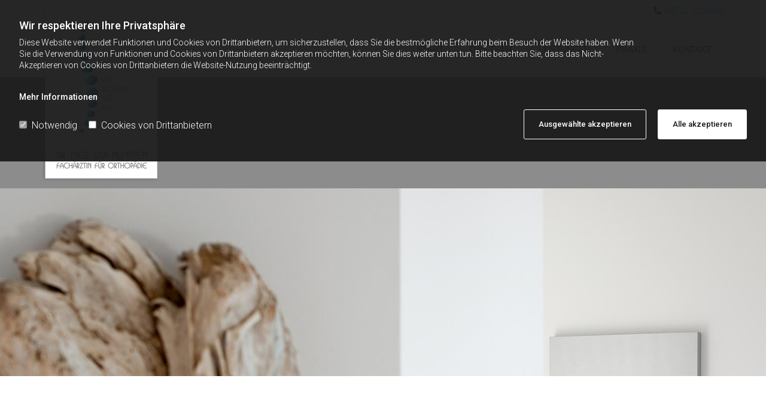

--- FILE ---
content_type: text/html; charset=UTF-8
request_url: https://www.orthopaedie-cuxhaven.de/datenschutz
body_size: 20687
content:
<!DOCTYPE html> <html lang="de" data-currency="EUR" data-lang="de" data-countrycode="de_DE" data-rHash="9ba5a868c102bc1ec13951df4a66f784" dir="auto"> <head> <meta charset="UTF-8"/> <script>window.isCookieOptIn = true; window.whitelistedDomains = ["cdnmns\\.com","hcaptcha","youtube\\.com","ytimg\\.com","extra\\-cdn\\.com"];</script> <script> var doNoTrack = localStorage.getItem('mono_donottrack'); window.YETT_WHITELIST = [ /.*/ ]; window.YETT_UNBLOCKINLINE = true; if( window.isCookieOptIn && doNoTrack === null || String(doNoTrack) === 'true' ) { window.YETT_WHITELIST = [ new RegExp('(' + window.location.host + '|^)/assets/js(?!/reseller/padigital(-test)?)'), ].concat( window.whitelistedDomains.map( function(domain) { return new RegExp(domain); }) ); } !function(t,e){"object"==typeof exports&&"undefined"!=typeof module?e(exports):"function"==typeof define&&define.amd?define(["exports"],e):e((t=t||self).yett={})}(this,function(t){"use strict";window.MutationObserver||(window.MutationObserver=function(m){function a(t){this.i=[],this.m=t}function w(t){var e,n={type:null,target:null,addedNodes:[],removedNodes:[],previousSibling:null,nextSibling:null,attributeName:null,attributeNamespace:null,oldValue:null};for(e in t)n[e]!==m&&t[e]!==m&&(n[e]=t[e]);return n}function o(r,i){var a=l(r,i);return function(t){var e=t.length;if(i.a&&3===r.nodeType&&r.nodeValue!==a.a&&t.push(new w({type:"characterData",target:r,oldValue:a.a})),i.b&&a.b&&k(t,r,a.b,i.f),i.c||i.g)var n=function(b,t,e,h){function v(t,e,n,r,i){var a,o,l,c=t.length-1;for(i=-~((c-i)/2);l=t.pop();)a=n[l.j],o=r[l.l],h.c&&i&&Math.abs(l.j-l.l)>=c&&(b.push(w({type:"childList",target:e,addedNodes:[a],removedNodes:[a],nextSibling:a.nextSibling,previousSibling:a.previousSibling})),i--),h.b&&o.b&&k(b,a,o.b,h.f),h.a&&3===a.nodeType&&a.nodeValue!==o.a&&b.push(w({type:"characterData",target:a,oldValue:o.a})),h.g&&g(a,o)}function g(t,e){for(var n,r,i,a,o,l=t.childNodes,c=e.c,u=l.length,s=c?c.length:0,d=0,p=0,f=0;p<u||f<s;)(a=l[p])===(o=(i=c[f])&&i.node)?(h.b&&i.b&&k(b,a,i.b,h.f),h.a&&i.a!==m&&a.nodeValue!==i.a&&b.push(w({type:"characterData",target:a,oldValue:i.a})),r&&v(r,t,l,c,d),h.g&&(a.childNodes.length||i.c&&i.c.length)&&g(a,i),p++,f++):(y=!0,n||(n={},r=[]),a&&(n[i=S(a)]||(n[i]=!0,-1===(i=x(c,a,f,"node"))?h.c&&(b.push(w({type:"childList",target:t,addedNodes:[a],nextSibling:a.nextSibling,previousSibling:a.previousSibling})),d++):r.push({j:p,l:i})),p++),o&&o!==l[p]&&(n[i=S(o)]||(n[i]=!0,-1===(i=x(l,o,p))?h.c&&(b.push(w({type:"childList",target:e.node,removedNodes:[o],nextSibling:c[f+1],previousSibling:c[f-1]})),d--):r.push({j:i,l:f})),f++));r&&v(r,t,l,c,d)}var y;return g(t,e),y}(t,r,a,i);!n&&t.length===e||(a=l(r,i))}}function k(t,e,n,r){for(var i,a,o={},l=e.attributes,c=l.length;c--;)a=(i=l[c]).name,r&&r[a]===m||(u(e,i)!==n[a]&&t.push(w({type:"attributes",target:e,attributeName:a,oldValue:n[a],attributeNamespace:i.namespaceURI})),o[a]=!0);for(a in n)o[a]||t.push(w({target:e,type:"attributes",attributeName:a,oldValue:n[a]}))}function l(t,r){var i=!0;return function t(n){var e={node:n};return!r.a||3!==n.nodeType&&8!==n.nodeType?(r.b&&i&&1===n.nodeType&&(e.b=c(n.attributes,function(t,e){return r.f&&!r.f[e.name]||(t[e.name]=u(n,e)),t},{})),i&&(r.c||r.a||r.b&&r.g)&&(e.c=function(t,e){for(var n=[],r=0;r<t.length;r++)n[r]=e(t[r],r,t);return n}(n.childNodes,t)),i=r.g):e.a=n.nodeValue,e}(t)}function S(e){try{return e.id||(e.mo_id=e.mo_id||n++)}catch(t){try{return e.nodeValue}catch(t){return n++}}}function c(t,e,n){for(var r=0;r<t.length;r++)n=e(n,t[r],r,t);return n}function x(t,e,n,r){for(;n<t.length;n++)if((r?t[n][r]:t[n])===e)return n;return-1}a._period=30,a.prototype={observe:function(t,e){for(var n={b:!!(e.attributes||e.attributeFilter||e.attributeOldValue),c:!!e.childList,g:!!e.subtree,a:!(!e.characterData&&!e.characterDataOldValue)},r=this.i,i=0;i<r.length;i++)r[i].s===t&&r.splice(i,1);e.attributeFilter&&(n.f=c(e.attributeFilter,function(t,e){return t[e]=!0,t},{})),r.push({s:t,o:o(t,n)}),this.h||function(n){!function t(){var e=n.takeRecords();e.length&&n.m(e,n),n.h=setTimeout(t,a._period)}()}(this)},takeRecords:function(){for(var t=[],e=this.i,n=0;n<e.length;n++)e[n].o(t);return t},disconnect:function(){this.i=[],clearTimeout(this.h),this.h=null}};var t=document.createElement("i");t.style.top=0;var u=(t="null"!=t.attributes.style.value)?function(t,e){return e.value}:function(t,e){return"style"!==e.name?e.value:t.style.cssText},n=1;return a}(void 0));function a(e,t){var n=e&&(!t||t!==b)&&(!v.blacklist||v.blacklist.some(function(t){return t.test(e)}))&&(!v.whitelist||v.whitelist.every(function(t){return!t.test(e)}));return n&&-1===r.indexOf(e)&&(r.push(e),console.info("Script src '".concat(e,"' is blocked"))),n}function f(t){var e=t.getAttribute("src");return v.blacklist&&v.blacklist.every(function(t){return!t.test(e)})||v.whitelist&&v.whitelist.some(function(t){return t.test(e)})}var b="javascript/blocked",h=window.YETT_UNBLOCKINLINE||!1,v={blacklist:window.YETT_BLACKLIST,whitelist:window.YETT_WHITELIST},g={blacklisted:[]},r=[],y=new MutationObserver(function(t){for(var e=0;e<t.length;e++)for(var i=t[e].addedNodes,n=function(t){var n=i[t];if(1===n.nodeType&&"SCRIPT"===n.tagName&&!n.hasAttribute("data-noblock")){var e=n.src,r=n.type;if(a(e,r)){g.blacklisted.push(n.cloneNode()),n.type=b;n.addEventListener("beforescriptexecute",function t(e){n.getAttribute("type")===b&&e.preventDefault(),n.removeEventListener("beforescriptexecute",t)}),n.parentElement&&n.parentElement.removeChild(n)}}},r=0;r<i.length;r++)n(r)});y.observe(document.documentElement,{childList:!0,subtree:!0});var o=document.createElement;document.createElement=function(){for(var t=arguments.length,e=new Array(t),n=0;n<t;n++)e[n]=arguments[n];if("script"!==e[0].toLowerCase())return o.bind(document).apply(void 0,e);var r=o.bind(document).apply(void 0,e),i=r.setAttribute.bind(r);try{Object.defineProperties(r,{src:{get:function(){return r.getAttribute("src")},set:function(t){return a(t,r.type)&&!r.hasAttribute("data-noblock")&&i("type",b),i("src",t),!0}},type:{set:function(t){var e=a(r.src,r.type)&&!r.hasAttribute("data-noblock")?b:t;return i("type",e),!0}}}),r.setAttribute=function(t,e){"type"===t||"src"===t?r[t]=e:HTMLScriptElement.prototype.setAttribute.call(r,t,e)}}catch(t){console.warn("Yett: unable to prevent script execution for script src ",r.src,".\n",'A likely cause would be because you are using a third-party browser extension that monkey patches the "document.createElement" function.')}return r};var m=new RegExp("[|\\{}()[\\]^$+*?.]","g");t.unblock=function(){for(var t=arguments.length,n=new Array(t),e=0;e<t;e++)n[e]=arguments[e];n.length<1?(v.blacklist=[],v.whitelist=[]):(v.blacklist&&(v.blacklist=v.blacklist.filter(function(e){return n.every(function(t){return"string"==typeof t?!e.test(t):t instanceof RegExp?e.toString()!==t.toString():void 0})})),v.whitelist&&(v.whitelist=v.whitelist.concat(n.map(function(e){if("string"==typeof e){var n=".*"+e.replace(m,"\\$&")+".*";if(v.whitelist.every(function(t){return t.toString()!==n.toString()}))return new RegExp(n)}else if(e instanceof RegExp&&v.whitelist.every(function(t){return t.toString()!==e.toString()}))return e;return null}).filter(Boolean))));for(var r=document.querySelectorAll('script[type="'.concat(b,'"]')),i=0;i<r.length;i++){var a=r[i];f(a)&&(a.type="application/javascript",g.blacklisted.push(a),a.parentElement.removeChild(a))}for(var o=g.blacklisted.length-1;0<=o;--o){var l=g.blacklisted[o];if(f(l)){var c=document.createElement("script");c.setAttribute("src",l.src),c.setAttribute("type","application/javascript"),document.head.appendChild(c),g.blacklisted.splice(o,1)}}if(v.blacklist&&v.blacklist.length<1&&y.disconnect(),h)for(var u=document.querySelectorAll('script[type="javascript/inlineblocked"]'),s=0;s<u.length;s++){var d=u[s],p=document.createElement("script");p.type="text/javascript",p.innerText=d.innerText,d.parentNode.replaceChild(p,d)}},Object.defineProperty(t,"__esModule",{value:!0})}); </script><title>Datenschutz | Dr. med. Uta Numssen Fachärztin für Orthopädie</title><meta name="keywords" content="Dr. med. Uta Numssen Fachärztin für Orthopädie, Cuxhaven"><meta name="description" content="Datenschutz von Dr. med. Uta Numssen Fachärztin für Orthopädie aus Cuxhaven"><meta property="og:type" content="website"><meta property="og:title" content="Datenschutz | Dr. med. Uta Numssen Fachärztin für Orthopädie"><meta property="og:url" content="https://www.orthopaedie-cuxhaven.de/datenschutz"><meta property="og:description" content="Datenschutz von Dr. med. Uta Numssen Fachärztin für Orthopädie aus Cuxhaven"><meta property="og:image" content="https://www.orthopaedie-cuxhaven.de/uploads/Xg5VaMiI/dr-med-uta-numssen-orthopaedie-sl-empfang2.jpg"><link rel='canonical' href='https://www.orthopaedie-cuxhaven.de/datenschutz'/><meta name="viewport" content="width=device-width, initial-scale=1"><link rel='shortcut icon' type='image/x-icon' href='/uploads/sCZdZuSr/favicon.ico'/><link rel="preload" href="https://css-fonts.eu.extra-cdn.com/css?family=Roboto:300,500&display=swap" as="style"><link href="https://css-fonts.eu.extra-cdn.com/css?family=Roboto:300,500&display=swap" rel="stylesheet"><link rel="stylesheet" href="https://site-assets.cdnmns.com/108ab34d214b6bd35fa24bb0b75a9731/css/grids.css?1768316274365"><link rel="stylesheet" href="https://site-assets.cdnmns.com/108ab34d214b6bd35fa24bb0b75a9731/css/hcaptcha.css?1768316274365"><link rel="stylesheet" href="/assets/user-style.css?1756365665"><link rel="stylesheet" id="style_site" href="/assets/sitestyle.css?1756365665"><link rel="stylesheet" href="https://site-assets.cdnmns.com/108ab34d214b6bd35fa24bb0b75a9731/css/external-libs.css?1768316274365"><!--[if lt IE 9]><script src="https://site-assets.cdnmns.com/108ab34d214b6bd35fa24bb0b75a9731/js/html5shiv.js"></script><script src="https://site-assets.cdnmns.com/108ab34d214b6bd35fa24bb0b75a9731/js/respond.js"></script><![endif]--><script>if ('serviceWorker' in navigator){navigator.serviceWorker.getRegistrations().then(function(registrations) { for(registration in registrations) { registration.unregister(); }}); }</script><link rel="preconnect" href="https://site-assets.cdnmns.com/" crossorigin><link rel="preconnect" href="https://fonts.prod.extra-cdn.com/" crossorigin><style id='globalCSS'>/* ROWGROUP STARTSEITE FULLSCREEN */ #r7577 { height: calc(100vh); } /* ROWGROUP CONTAINER IMMER MITTIG PLATZIERT */ #r7577 .container { position: absolute; top: 50%; left: 50%; transform: translate(-50%, -50%); } /* PFEILNAVIGATION IM SLIDER */ .arrowDown i { border: solid white; border-width: 0 2px 2px 0; /* DICKE DES PFEILS */ display: inline-block; padding: 5px; /* GRÖSSE DES PFEILS */ } .down { transform: rotate(45deg); -webkit-transform: rotate(45deg); } /* TYPO */ .spottext { text-shadow: 0 0 10px #000; } .smallspottext { text-shadow: 0 0 8px #000; } .button3{ text-shadow: 0 0 8px #000; } .button3:hover{ text-shadow:0 0 0; } /* MOBILE */ @media only screen and (max-width: 767px) { #r7577 { height: calc(90vh); } } #m4691 { position: absolute; z-index: 10; } .lightbox-caption { font-family:Muli, Sans serif; font-size: 20px; }</style><script> var gaProperty = 'UA-60605683-25'; var disableStr = 'ga-disable-' + gaProperty; if (document.cookie.indexOf(disableStr + '=true')> -1) { window[disableStr] = true; } function gaOptout() { document.cookie = disableStr + '=true; expires=Thu, 31 Dec 2099 23:59:59 UTC; path=/'; window[disableStr] = true; } </script> <script src="https://wwa.wipe.de/wwa.js"></script> <script> var wa$ = _WWA_.getAnalyzer("heisehomepages"); wa$.setPageItem({ cid: "38036066", oid: "2331973", na: "Dr.med. Uta Numssen Fachärztin für Orthopädie", oat: "Homepage", dn: "Heise Homepage" }); wa$.logPageView(); </script> <script>window.ASSETSURL='https://site-assets.cdnmns.com/108ab34d214b6bd35fa24bb0b75a9731';</script></head> <body id="p9189" data-dateformat='d/m/Y' data-enableFocusIndication data-req="lazyload,quicklink"> <div class="skipNavigation"> <a class="skipNavigationLink" aria-label="Zum Inhalt springen" title="Zum Inhalt springen" href="javascript:void(0)">Zum Inhalt springen</a> </div> <div id="r5001" class="row designRow"> <div class="container container-fluid"><div class="col col-sm-12"> <header><div id="r3983" class="row hidden-sm"> <div class="container container-fixed"><div class="col col-sm-12 hidden-sm col-lg-12 col-md-12"><div id="m4527" class="module text"><p class="custom1" style="text-align: right;"><span class="iconfont "></span>&nbsp;<a data-global="phone"  href="tel:047213100060" data-track-event="click" data-track-action="phone_link">04721 3100060</a></p></div> </div> </div> </div> <div id="r2019" class="row row hidden-md hidden-lg"> <div class="container container-fixed "><div class="col col-sm-12"><div id="m4026" class="module text"><p class="custom1" style="text-align: right;"><span class="iconfont "></span>&nbsp;<a data-global="phone"  href="tel:047213100060" data-track-event="click" data-track-action="phone_link">04721 3100060</a></p></div> </div> </div> </div> <div id="r5000" class="row "> <div class="container container-fixed"><div id="c5000" class="col col-sm-8 col-md-2 col-lg-2"><a href="/"  title="" aria-label="" class="imageModuleWrap" id="w_m4691" data-track-event="click" data-track-action="internal_link_clicked"> <img src="[data-uri]" alt="Logo - Dr. med. Uta Numssen Fachärztin für Orthopädie aus Cuxhaven" data-author="" width="352" height="528" fetchpriority="high"/> <noscript data-lazyload-src="/uploads/WHksZfIm/201x0_195x0/dr-med-uta-numssen-orthopaedie-logo.png" data-lazyload-id="m4691" data-lazyload-class="module image" data-lazyload-alt="Logo - Dr. med. Uta Numssen Fachärztin für Orthopädie aus Cuxhaven" data-req="" data-settings="enablehover=false,showelement=none,hovertransition=slowFadeIn"> <img id="m4691" class="module image" src="/uploads/WHksZfIm/201x0_195x0/dr-med-uta-numssen-orthopaedie-logo.png" alt="Logo - Dr. med. Uta Numssen Fachärztin für Orthopädie aus Cuxhaven" width="352" height="528" data-author="" fetchpriority="high"/> </noscript> </a> </div> <div class="col col-sm-4 col-md-10 col-lg-10"><nav id="m5000" class="module nav" data-settings="vertical=false,direction=right,push=true,activeParent=false,verticalNav-sm=false" aria-label="Navigation" tabindex="-1"> <ul class="navContainer"><li class=""> <a href="/" data-track-event="click" data-track-action="internal_link_clicked">Start</a> </li><li class=""> <a href="/das-team" data-track-event="click" data-track-action="internal_link_clicked">Das Team</a> </li><li class=""> <a href="/leistungen" data-track-event="click" data-track-action="internal_link_clicked">Leistungen</a> </li><li class=""> <a href="/praxis" data-track-event="click" data-track-action="internal_link_clicked">Praxis</a> </li><li class=""> <a href="/kontakt" data-track-event="click" data-track-action="internal_link_clicked">Kontakt</a> </li><li class=" hidden-lg hidden-md"> <a href="/impressum" data-track-event="click" data-track-action="internal_link_clicked">Impressum</a> </li><li class=" hidden-lg hidden-md active"> <a href="/datenschutz" data-track-event="click" data-track-action="internal_link_clicked">Datenschutz</a> </li></ul> </nav></div> </div> </div> </header><div id="r5002" role="main" class="row designRow"> <div class="container container-fluid"><div class="col col-sm-12"><div id="r2496" class="row " data-req="parallax,parallax,parallax,parallax,parallax,parallax,parallax,parallax,parallax,parallax,parallax" style="background-image: none;"> <div class="container container-fixed"><div class="col col-sm-12"></div> </div> </div> <div id="r3040" class="row "> <div class="container container-fixed"><div class="col col-sm-12"><div id="m1222" class="module text"><p class="subtitle">Datenschutzerklärung</p><p class="bodytext">&nbsp;</p><p class="bodytext">Wir nehmen als Betreiber dieser Webseite den Schutz Ihrer personenbezogenen Daten sehr ernst, behandeln diese vertraulich und entsprechend der aktuellen gesetzlichen Datenschutzvorschriften sowie dieser Datenschutzerklärung. Nachfolgend informieren wir Sie nach Artikel 13 der EU Datenschutz-Grundverordnung (EU-DSGVO) über die Verarbeitung Ihrer personenbezogenen Daten (im Folgenden nur noch „Daten“ genannt).</p><p class="bodytext"><br><span style="font-weight: bold;">1.Begriffsbestimmung</span><br>Die nachfolgende Datenschutzerklärung beruht auf den Begrifflichkeiten, die durch den Europäischen Richtlinien- und Verordnungsgeber beim Erlass der EU-DSGVO verwendet wurden. Um eine einfache Lesbarkeit und Verständlichkeit zu gewährleisten, möchten erläutern wir vorab die verwendeten Begrifflichkeiten.</p><p class="bodytext"><br>Wir verwenden in dieser Datenschutzerklärung unter anderem die folgenden Begriffe:</p><p class="bodytext"><br>a) personenbezogene Daten<br>Personenbezogene Daten sind alle Informationen, die sich auf eine identifizierte oder identifizierbare natürliche Person (im Folgenden „betroffene Person“) beziehen. Als identifizierbar wird eine natürliche Person angesehen, die direkt oder indirekt, insbesondere mittels Zuordnung zu einer Kennung wie einem Namen, zu einer Kennnummer, zu Standortdaten, zu einer Online-Kennung oder zu einem oder mehreren besonderen Merkmalen, die Ausdruck der physischen, physiologischen, genetischen, psychischen, wirtschaftlichen, kulturellen oder sozialen Identität dieser natürlichen Person sind, identifiziert werden kann.</p><p class="bodytext"><br>b) betroffene Person (Nutzer)<br>Betroffene Person ist jede identifizierte oder identifizierbare natürliche Person, deren personenbezogene Daten von dem für die Verarbeitung Verantwortlichen verarbeitet werden.</p><p class="bodytext"><br>c) Verarbeitung<br>Verarbeitung ist jeder mit oder ohne Hilfe automatisierter Verfahren ausgeführte Vorgang oder jede solche Vorgangsreihe im Zusammenhang mit personenbezogenen Daten wie das Erheben, das Erfassen, die Organisation, das Ordnen, die Speicherung, die Anpassung oder Veränderung, das Auslesen, das Abfragen, die Verwendung, die Offenlegung durch Übermittlung, Verbreitung oder eine andere Form der Bereitstellung, den Abgleich oder die Verknüpfung, die Einschränkung, das Löschen oder die Vernichtung.<br>d) Einschränkung der Verarbeitung<br>Einschränkung der Verarbeitung ist die Markierung gespeicherter personenbezogener Daten mit dem Ziel, ihre künftige Verarbeitung einzuschränken.</p><p class="bodytext"><br>e) Profiling<br>Profiling ist jede Art der automatisierten Verarbeitung personenbezogener Daten, die darin besteht, dass diese personenbezogenen Daten verwendet werden, um bestimmte persönliche Aspekte, die sich auf eine natürliche Person beziehen, zu bewerten, insbesondere, um Aspekte bezüglich Arbeitsleistung, wirtschaftlicher Lage, Gesundheit, persönlicher Vorlieben, Interessen, Zuverlässigkeit, Verhalten, Aufenthaltsort oder Ortswechsel dieser natürlichen Person zu analysieren oder vorherzusagen.</p><p class="bodytext"><br>f) Pseudonymisierung<br>Pseudonymisierung ist die Verarbeitung personenbezogener Daten in einer Weise, auf welche die personenbezogenen Daten ohne Hinzuziehung zusätzlicher Informationen nicht mehr einer spezifischen betroffenen Person zugeordnet werden können, sofern diese zusätzlichen Informationen gesondert aufbewahrt werden und technischen und organisatorischen Maßnahmen unterliegen, die gewährleisten, dass die personenbezogenen Daten nicht einer identifizierten oder identifizierbaren natürlichen Person zugewiesen werden.</p><p class="bodytext"><br>g) Verantwortlicher oder für die Verarbeitung Verantwortlicher<br>Verantwortlicher oder für die Verarbeitung Verantwortlicher ist die natürliche oder juristische Person, Behörde, Einrichtung oder andere Stelle, die allein oder gemeinsam mit anderen über die Zwecke und Mittel der Verarbeitung von personenbezogenen Daten entscheidet. Sind die Zwecke und Mittel dieser Verarbeitung durch das Unionsrecht oder das Recht der Mitgliedstaaten vorgegeben, so kann der Verantwortliche beziehungsweise können die bestimmten Kriterien seiner Benennung nach dem Unionsrecht oder dem Recht der Mitgliedstaaten vorgesehen werden.</p><p class="bodytext"><br>h) Auftragsverarbeiter<br>Auftragsverarbeiter ist eine natürliche oder juristische Person, Behörde, Einrichtung oder andere Stelle, die personenbezogene Daten im Auftrag des Verantwortlichen verarbeitet.</p><p class="bodytext"><br>i) Empfänger<br>Empfänger ist eine natürliche oder juristische Person, Behörde, Einrichtung oder andere Stelle, der personenbezogene Daten offengelegt werden, unabhängig davon, ob es sich bei ihr um einen Dritten handelt oder nicht. Behörden, die im Rahmen eines bestimmten Untersuchungsauftrags nach dem Unionsrecht oder dem Recht der Mitgliedstaaten möglicherweise personenbezogene Daten erhalten, gelten jedoch nicht als Empfänger.</p><p class="bodytext"><br>j) Dritter<br>Dritter ist eine natürliche oder juristische Person, Behörde, Einrichtung oder andere Stelle außer der betroffenen Person, dem Verantwortlichen, dem Auftragsverarbeiter und den Personen, die unter der unmittelbaren Verantwortung des Verantwortlichen oder des Auftragsverarbeiters befugt sind, die personenbezogenen Daten zu verarbeiten.</p><p class="bodytext"><br>k) Einwilligung<br>Einwilligung ist jede von der betroffenen Person freiwillig für den bestimmten Fall in informierter Weise und unmissverständlich abgegebene Willensbekundung in Form einer Erklärung oder einer sonstigen eindeutigen bestätigenden Handlung, mit der die betroffene Person zu verstehen gibt, dass sie mit der Verarbeitung der sie betreffenden personenbezogenen Daten einverstanden ist.</p><p class="bodytext"><br><span style="font-weight: bold;">2. Für die Verarbeitung Verantwortlicher</span></p><p class="bodytext"><br>Dr. med. Uta Numssen, Fachärztin für Orthopädie<br>Heinrich-Grube-Weg 48<br>27476 Cuxhaven<br>Gesetzlicher Vertreter: Uta Numssen<br>Tel.: +4947213100060<br>Fax: 047213100070<br>E-Mail: uta.numssen@t-online.de</p><p class="bodytext"><br><span style="font-weight: bold;">3. Allgemeines zur Datenverarbeitung</span></p><p class="bodytext"><br>a) Umfang der Datenverarbeitung<br>Wir verarbeiten personenbezogene Daten unserer Nutzer grundsätzlich nur, soweit dies zur Bereitstellung einer funktionsfähigen Website sowie unserer Inhalte und Leistungen erforderlich ist. Die Verarbeitung personenbezogener Daten unserer Nutzer erfolgt regelmäßig nur nach Einwilligung des Nutzers. Eine Ausnahme gilt in solchen Fällen, in denen eine vorherige Einholung einer Einwilligung aus tatsächlichen Gründen nicht möglich ist und die Verarbeitung der Daten durch gesetzliche Vorschriften gestattet ist.</p><p class="bodytext"><br>b) Rechtsgrundlage für die Datenverarbeitung<br>Soweit wir für Verarbeitungsvorgänge personenbezogener Daten eine Einwilligung der betroffenen Person einholen, dient Art. 6 Abs. 1 lit. a Datenschutzgrundverordnung (EU-DSGVO) als Rechtsgrundlage.<br>Bei der Verarbeitung von personenbezogenen Daten, die zur Erfüllung eines Vertrages, dessen Vertragspartei die betroffene Person ist, erforderlich ist, dient Art. 6 Abs. 1 lit. b EU-DSGVO als Rechtsgrundlage. Dies gilt auch für Verarbeitungsvorgänge, die zur Durchführung vorvertraglicher Maßnahmen erforderlich sind. Soweit eine Verarbeitung personenbezogener Daten zur Erfüllung einer rechtlichen Verpflichtung erforderlich ist, der unser Unternehmen unterliegt, dient Art. 6 Abs. 1 lit. c EU-DSGVO als Rechtsgrundlage.<br>Für den Fall, dass lebenswichtige Interessen der betroffenen Person oder einer anderen natürlichen Person eine Verarbeitung personenbezogener Daten erforderlich machen, dient Art. 6 Abs. 1 lit. d EU-DSGVO als Rechtsgrundlage. Ist die Verarbeitung zur Wahrung eines berechtigten Interesses unseres Unternehmens oder eines Dritten erforderlich und überwiegen die Interessen, Grundrechte und Grundfreiheiten des Betroffenen das erstgenannte Interesse nicht, so dient Art. 6 Abs. 1 lit. f EU-DSGVO als Rechtsgrundlage für die Verarbeitung.</p><p class="bodytext"><br>c) Dauer der Verarbeitung<br>Wir verarbeiten Ihre Daten nur solange, wie es zur Erfüllung des Vertrages, zur Pflege unserer Beziehung oder gemäß geltender Rechtsvorschriften erforderlich ist.<br>Für die Aufbewahrung geschäftlicher Unterlagen gelten unterschiedliche Aufbewahrungsfristen. Für Daten mit steuerrechtlicher Relevanz gilt gemäß der Abgabenordnung in der Regel eine Aufbewahrungsfrist von 10 Jahren, für andere Daten nach den Vorgaben des Handelsgesetzbuches 6 Jahre.<br>Solange Sie nicht widersprechen, werden wir Ihre Daten im Rahmen unserer vertrauensvollen Geschäftsbeziehung zu beiderseitigem Vorteil nutzen.<br>Sollten Sie die Löschung Ihrer Daten wünschen, werden wir die Löschung unverzüglich vornehmen, soweit der Löschung nicht rechtliche Aufbewahrungspflichten entgegenstehen.</p><p class="bodytext"><br><span style="font-weight: bold;">4. Bereitstellung der Webseite und Erstellung von Logfiles</span></p><p class="bodytext"><br>a) Beschreibung und Umfang der Datenverarbeitung<br>Bei jedem Aufruf unserer Webseite erfasst unser System automatisiert Daten und Informationen vom System des aufrufenden Endgeräts. Folgende Daten werden dabei erhoben:</p><p class="bodytext">&nbsp;</p><ul><li class="bodytext">Browsertyp und verwendete Version</li><li class="bodytext">Betriebssystem des Nutzers</li><li class="bodytext">Internet-Service-Provider des Nutzers</li><li class="bodytext">IP-Adresse des Nutzers</li><li class="bodytext">Datum und Uhrzeit des Zugriffs</li><li class="bodytext">Webseiten, von denen das System auf unsere Webseite gelangt</li><li class="bodytext">Webseiten, die vom System des Nutzers über unsere Webseite aufgerufen werden</li></ul><p class="bodytext">&nbsp;</p><p class="bodytext">Die Daten werden ebenfalls in den Logfiles unseres Systems gespeichert. Eine Speicherung dieser Daten zusammen mit anderen personenbezogenen Daten des Nutzers findet nicht statt.</p><p class="bodytext"><br>b) Rechtsgrundlage für die Datenverarbeitung<br>Rechtsgrundlage für die vorübergehende Speicherung der Daten und der Logfiles ist Art. 6 Abs. 1 lit. f EU-DSGVO.</p><p class="bodytext"><br>c) Zwecke der Verarbeitung<br>Die vorübergehende Speicherung der IP-Adresse durch das System ist notwendig, um eine Auslieferung der Website an den Rechner des Nutzers zu ermöglichen. Hierfür muss die IP-Adresse des Nutzers für die Dauer der Sitzung gespeichert bleiben.<br>Die Speicherung in Logfiles erfolgt, um die Funktionsfähigkeit der Website sicherzustellen. Zudem dienen uns die Daten zur Optimierung der Website und zur Sicherstellung der Sicherheit unserer informationstechnischen Systeme. Eine Auswertung der Daten zu Marketingzwecken findet in diesem Zusammenhang nicht statt.</p><p class="bodytext"><br>In diesen Zwecken liegt auch unser berechtigtes Interesse an der Datenverarbeitung nach Art. 6 Abs. 1 lit. f EU-DSGVO.</p><p class="bodytext"><br>d) Dauer der Verarbeitung<br>Die Daten werden gelöscht, sobald sie für die Erreichung des Zweckes ihrer Erhebung nicht mehr erforderlich sind. Im Falle der Erfassung der Daten zur Bereitstellung der Website ist dies der Fall, wenn die jeweilige Sitzung beendet ist.<br>Im Falle der Speicherung der Daten in Logfiles ist dies nach spätestens sieben Tagen der Fall. Eine darüberhinausgehende Speicherung ist möglich. In diesem Fall werden die IP-Adressen der Nutzer gelöscht oder verfremdet, sodass eine Zuordnung des aufrufenden Clients nicht mehr möglich ist.</p><p class="bodytext"><br>e) Widerspruchs- und Beseitigungsmöglichkeit<br>Die Erfassung der Daten zur Bereitstellung der Website und die Speicherung der Daten in Logfiles ist für den Betrieb der Webseite zwingend erforderlich. Es besteht folglich seitens des Nutzers keine Widerspruchsmöglichkeit.</p><p class="bodytext"><br><span style="font-weight: bold;">5. Verwendung von Cookies</span></p><p class="bodytext"><br>a) Beschreibung und Umfang der Datenverarbeitung<br>Unsere Webseite verwendet Cookies. Bei Cookies handelt es sich um Textdateien, die im Internetbrowser bzw. vom Internetbrowser auf dem Computersystem des Nutzers gespeichert werden. Ruft ein Nutzer eine Website auf, so kann ein Cookie auf dem Betriebssystem des Nutzers gespeichert werden. Dieser Cookie enthält eine charakteristische Zeichenfolge, die eine eindeutige Identifizierung des Browsers beim erneuten Aufrufen der Website ermöglicht.</p><p class="bodytext"><br>Wir setzen Cookies ein, um unsere Website nutzerfreundlicher zu gestalten. Einige Elemente unserer Webseite erfordern es, dass der aufrufende Browser auch nach einem Seitenwechsel identifiziert werden kann. Wir verwenden auf unserer Website darüber hinaus Cookies, die eine Analyse des Surfverhaltens der Nutzer ermöglichen.</p><p class="bodytext"><br>Die auf diese Weise erhobenen Daten der Nutzer werden durch technische Vorkehrungen pseudonymisiert. Daher ist eine Zuordnung der Daten zum aufrufenden Nutzer nicht mehr möglich. Die Daten werden nicht gemeinsam mit sonstigen personenbezogenen Daten der Nutzer gespeichert.<br>Beim Aufruf unserer Website wird der Nutzer über die Verwendung von Cookies zu Analysezwecken informiert und seine Einwilligung zur Verarbeitung der in diesem Zusammenhang verwendeten personenbezogenen Daten eingeholt. In diesem Zusammenhang erfolgt auch ein Hinweis auf diese Datenschutzerklärung.</p><p class="bodytext"><br>b) Rechtsgrundlage für die Datenverarbeitung<br>Die Rechtsgrundlage für die Verarbeitung personenbezogener Daten unter Verwendung technisch notweniger Cookies ist Art. 6 Abs. 1 lit. f EU-DSGVO. Die Rechtsgrundlage für die Verarbeitung personenbezogener Daten unter Verwendung von Cookies zu Analysezwecken ist bei Vorliegen einer diesbezüglichen Einwilligung des Nutzers ist Art. 6 Abs. 1 lit. a EU-DSGVO.</p><p class="bodytext"><br>c) Zweck der Verarbeitung<br>Der Zweck der Verwendung technisch notwendiger Cookies ist, die Nutzung von Websites für die Nutzer zu vereinfachen. Einige Funktionen unserer Webseite können ohne den Einsatz von Cookies nicht angeboten werden. Für diese ist es erforderlich, dass der Browser auch nach einem Seitenwechsel wiedererkannt wird. Die durch technisch notwendige Cookies erhobenen Nutzerdaten werden nicht zur Erstellung von Nutzerprofilen verwendet.<br>Die Verwendung der Analyse-Cookies erfolgt zu dem Zweck, die Qualität unserer Website und ihre Inhalte zu verbessern. Durch die Analyse-Cookies erfahren wir, wie die Website genutzt wird und können so unser Angebot stetig optimieren.<br>In diesen Zwecken liegt auch unser berechtigtes Interesse in der Verarbeitung der personenbezogenen Daten nach Art. 6 Abs. 1 lit. f EU-DSGVO.</p><p class="bodytext"><br>d) Dauer der Speicherung, Widerspruchs- und Beseitigungsmöglichkeit<br>Cookies werden auf dem Rechner des Nutzers gespeichert und von diesem an unserer Seite übermittelt. Daher haben Sie als Nutzer auch die volle Kontrolle über die Verwendung von Cookies. Durch eine Änderung der Einstellungen in Ihrem Internetbrowser können Sie die Übertragung von Cookies deaktivieren oder einschränken. Bereits gespeicherte Cookies können jederzeit gelöscht werden. Dies kann auch automatisiert erfolgen. Werden Cookies für unsere Website deaktiviert, können möglicherweise nicht mehr alle Funktionen der Website vollumfänglich genutzt werden.</p><p class="bodytext"><br><span style="font-weight: bold;">6. Online-Marketing</span></p><p class="bodytext"><br>a) Beschreibung und Umfang der Datenverarbeitung<br>Auf unserer Webseite verarbeiten wir personenbezogene Daten zu Zwecken des Onlinemarketings, worunter insbesondere die Darstellung von werbenden und sonstigen Inhalten (zusammenfassend als "Inhalte" bezeichnet) anhand potentieller Interessen der Nutzer sowie die Messung ihrer Effektivität fallen.<br>Zu diesen Zwecken werden sogenannte Nutzerprofile angelegt und in sog. Cookies gespeichert oder ähnliche Verfahren genutzt, mittels derer die für die Darstellung der vorgenannten Inhalte relevante Angaben zum Nutzer gespeichert werden. Zu diesen Angaben können z.B. betrachtete Inhalte, besuchte Webseiten, genutzte Onlinenetzwerke, aber auch Kommunikationspartner und technische Angaben, wie der verwendete Browser, das verwendete Computersystem sowie Angaben zu Nutzungszeiten gehören. Sofern der Nutzer in die Erhebung seiner Standortdaten eingewilligt hat, können auch diese verarbeitet werden.</p><p class="bodytext"><br>Es wird auch die IP-Adresse des Nutzers gespeichert. Jedoch verwenden wir IP-Masking-Verfahren (d.h., Pseudonymisierung durch Kürzung der IP-Adresse) zum Schutz des Nutzers. Generell werden im Rahmen des Onlinemarketingverfahren keine Klardaten des Nutzers (wie z.B. E-Mail-Adressen oder Namen) gespeichert, sondern Pseudonyme. D.h., Identität des Nutzers ist nicht bekannt, sondern nur die in dessen Profilen gespeicherten Angaben. Die Angaben im Profil werden im Regelfall in den Cookies oder mittels ähnlicher Verfahren gespeichert. Diese Cookies können später generell auch auf anderen Webseiten, die dasselbe Online-Marketingverfahren einsetzen, ausgelesen und zu Zwecken der Darstellung von Inhalten analysiert als auch mit weiteren Daten ergänzt und auf dem Server des Online-Marketingverfahrens-Anbieters gespeichert werden.<br>Ausnahmsweise können Klardaten dem Profil zugeordnet werden. Das ist der Fall, wenn der Nutzer z.B. Mitglied eines sozialen Netzwerks ist, dessen Online-Marketingverfahren wir einsetzen und das Netzwerk das Profil des Nutzers mit den vorgenannten Angaben verbindet. Dabei ist zu beachten, dass der Nutzer mit den Anbietern zusätzliche Abreden, z.B. durch Einwilligung im Rahmen der Registrierung, treffen kann.<br>Wir erhalten grundsätzlich nur Zugang zu zusammengefassten Informationen über den Erfolg unserer Werbeanzeigen. Jedoch können wir im Rahmen sogenannter Konversionsmessungen prüfen, welche unserer Online-Marketingverfahren zu einer sogenannten Konversion geführt haben, d.h. z.B., zu einem Vertragsschluss mit uns. Die Konversionsmessung wird alleine zur Analyse des Erfolgs unserer Marketingmaßnahmen verwendet.</p><p class="bodytext"><br>b) Rechtsgrundlage für die Datenverarbeitung<br>Sofern der Nutzer eine Einwilligung erteilt hat, ist die Rechtsgrundlage für die Verarbeitung personenbezogener Daten Art. 6 Abs. 1 lit. a EU-DSGVO.<br>Ansonsten ist die Rechtsgrundlage für die Verarbeitung personenbezogener Daten Art. 6 Abs. 1 lit. f EU-DSGVO, mithin unsere berechtigten Interessen (beispielsweise die Bereitstellung von effizienten, wirtschaftlichen und empfängerfreundlichen Leistungen).</p><p class="bodytext"><br>c) Zweck der Verarbeitung<br>Zwecke der Datenverarbeitung sind Tracking (z.B. interessens-/verhaltensbezogenes Profiling, Nutzung von Cookies), Remarketing, Besuchsaktionsauswertung, Interessenbasiertes und verhaltensbezogenes Marketing, Profiling (Erstellen von Nutzerprofilen), Konversionsmessung (Messung der Effektivität von Marketingmaßnahmen), Reichweitenmessung (z.B. Zugriffsstatistiken, Erkennung wiederkehrender Besucher), Zielgruppenbildung (Bestimmung von für Marketingzwecke relevanten Zielgruppen oder sonstige Ausgabe von Inhalten), Cross-Device Tracking (geräteübergreifende Verarbeitung von Nutzerdaten für Marketingzwecke), Clicktracking.<br>In diesen Zwecken liegt auch unser berechtigtes Interesse in der Verarbeitung der personenbezogenen Daten nach Art. 6 Abs. 1 lit. f EU-DSGVO.<br>Zwecke der Datenverarbeitung sind</p><p class="bodytext">&nbsp;</p><ul><li class="bodytext">Tracking (z.B. interessens-/verhaltensbezogenes Profiling, Nutzung von Cookies)</li><li class="bodytext">Remarketing</li><li class="bodytext">Besuchsaktionsauswertung</li><li class="bodytext">Interessenbasiertes und verhaltensbezogenes Marketing</li><li class="bodytext">Profiling (Erstellen von Nutzerprofilen)</li><li class="bodytext">Konversionsmessung (Messung der Effektivität von Marketingmaßnahmen) Reichweitenmessung (z.B. Zugriffsstatistiken, Erkennung</li><li class="bodytext">wiederkehrender Besucher) Zielgruppenbildung (Bestimmung von für Marketingzwecke relevanten Zielgruppen oder sonstige Ausgabe von Inhalten)</li><li class="bodytext">Cross-Device Tracking (geräteübergreifende Verarbeitung von Nutzerdaten für Marketingzwecke) Clicktracking</li></ul><p class="bodytext">&nbsp;</p><p class="bodytext">d) Dauer der Speicherung, Widerspruchs- und Beseitigungsmöglichkeit<br>Cookies werden auf dem Rechner des Nutzers gespeichert und von diesem an unsere Seite übermittelt. Daher haben Sie als Nutzer auch die volle Kontrolle über die Verwendung von Cookies. Durch eine Änderung der Einstellungen in Ihrem Internetbrowser können Sie die Übertragung von Cookies deaktivieren oder einschränken. Bereits gespeicherte Cookies können jederzeit gelöscht werden. Dies kann auch automatisiert erfolgen. Werden Cookies für unsere Website deaktiviert, können möglicherweise nicht mehr alle Funktionen der Website vollumfänglich genutzt werden.</p><p class="bodytext"><br>e) eingesetzte Dienste und Diensteanbieter<br>Wipe Analytics<br>Dienstanbieter: TENSQUARE GmbH, Am Bugapark 3a, 45899 Gelsenkirchen<br>Website: https://www.wipe-analytics.de/pub/home<br>Datenschutzerklärung: https://www.wipe-analytics.de/privacy<br>Opt-Out: https://www.wipe-analytics.de/opt-out</p><p class="bodytext"><br><span style="font-weight: bold;">7. Google Maps</span></p><p class="bodytext"><br>a) Umfang der Datenverarbeitung</p><p class="bodytext">Wir verwenden auf unserer Webseite Google Maps API. Bei der Nutzung von Google Maps werden von Google auch Daten über die Nutzung der Kartenfunktionen durch Nutzer erhoben, verarbeitet und genutzt. Anbieter ist die Google Inc. (1600 Amphitheatre Parkway, Mountain View, CA 94043, USA). Nähere Informationen über die Datenverarbeitung durch Google können den Google-Datenschutzhinweisen unter<br>https://www.google.com/policies/privacy/ entnommen werden.</p><p class="bodytext"><br>b) Rechtsgrundlage für die Datenverarbeitung<br>Rechtsgrundlage für die Verarbeitung personenbezogener Daten des Nutzers ist Art. 6 Abs. 1 lit. f EU-DSGVO.</p><p class="bodytext">&nbsp;</p><p class="bodytext">c) Zweck der Datenverarbeitung<br>Die Verwendung von Google Maps dient der visuellen Darstellung geographischer Informationen.</p><p class="bodytext"><br>d) Widerspruchs- und Beseitigungsmöglichkeit</p><p class="bodytext">Nutzer können die Setzung von Cookies durch unsere Webseite, wie oben bereits dargestellt, jederzeit mittels einer entsprechenden Einstellung des verwendeten Internetbrowsers verhindern und damit der Setzung von Cookies dauerhaft widersprechen. Hierdurch würde auch verhindert, dass Google ein Cookie auf dem Computersystem des Nutzers setzt. Zudem können bereits gesetzte dies jederzeit über den Internetbrowser oder andere Softwareprogramme gelöscht werden.</p><p class="bodytext"><br><span style="font-weight: bold;">8. Google Schriftarten (Webfonts)</span></p><p class="bodytext"><br>a) Umfang der Datenverarbeitung<br>Unsere Webseite Seite nutzt zur Darstellung bestimmte Schriftarten von Google. Beim Aufruf einer Seite lädt der Browser des Nutzers diese Schriftarten. Dabei wird IP-Adresse des Nutzers samt der Seite<br>(Internetadresse), die der Nutzer besucht hat, an einen Server der Google Inc. (1600 Amphitheatre Parkway, Mountain View, CA 94043, USA) übertragen. Weitere Informationen zu den Google Schriftarten finden sind unter https://developers.google.com/fonts/faq und in der Datenschutzerklärung von Google unter https://www.google.com/policies/privacy/ zu finden.</p><p class="bodytext"><br>b) Rechtsgrundlage für die Datenverarbeitung<br>Rechtsgrundlage für die Verarbeitung personenbezogener Daten des Nutzers ist Art. 6 Abs. 1 lit. f EU-DSGVO.</p><p class="bodytext"><br>c) Zweck der Datenverarbeitung<br>Die Verwendung von Google Schriftarten dient der visuellen Darstellung von Textinhalten.</p><p class="bodytext"><br><span style="font-weight: bold;">9.YouTube</span></p><p class="bodytext"><br>a) Umfang der Datenverarbeitung<br>Auf unserer Webseite setzen wir YouTube-Videos ein. Betreiber des entsprechenden Plugins ist die YouTube, LLC (901 Cherry Ave., San Bruno, CA 94066, USA). Wenn der Nutzer eine Seite mit dem YouTube Plaketten besucht, wird eine Verbindung zu Servern von YouTube hergestellt. Dabei wird YouTube mitgeteilt, welche Webseite der Nutzer besucht.<br>Ist der Nutzer in seinem YouTube-Account eingeloggt, kann YouTube dessen Nutzerverhalten persönlich zuordnen.<br>Wird ein YouTube-Video gestartet, setzt der Anbieter Cookies (siehe oben) ein, welche Informationen über das Nutzerverhalten sammeln.<br>Weitere Informationen sind unter https://www.google.de/intl/de/policies/privacy/ abrufbar.</p><p class="bodytext">&nbsp;</p><p class="bodytext">b) Rechtsgrundlage für die Datenverarbeitung</p><p class="bodytext">Rechtsgrundlage ist Art. 6 Abs. 1 lit. f EU-DSGVO.</p><p class="bodytext"><br>c) Widerspruchs- und Beseitigungsmöglichkeit</p><p class="bodytext">Nutzer können die Setzung von Cookies, wie oben bereits dargestellt, jederzeit mittels einer entsprechenden Einstellung des verwendeten Internetbrowsers verhindern und damit der Setzung von Cookies dauerhaft widersprechen. Hierdurch würde auch verhindert, dass Google ein Cookie auf dem Computersystem des Nutzers setzt. Zudem können bereits gesetzte dies jederzeit über den Internetbrowser oder andere Softwareprogramme gelöscht werden.</p><p class="bodytext">&nbsp;</p><p class="bodytext"><span style="font-weight: bold;">10. Ihre Rechte als betroffene Person</span></p><p class="bodytext"><br>Gemäß der EU-DSGVO haben Sie folgende Rechte:</p><p class="bodytext"><br>a) Auskunftsrecht<br>Sie können von dem Verantwortlichen eine Bestätigung darüber verlangen, ob personenbezogene Daten, die Sie betreffen, von uns verarbeitet werden.<br>Liegt eine solche Verarbeitung vor, können Sie von dem Verantwortlichen über folgende Informationen Auskunft verlangen:</p><p class="bodytext">&nbsp;</p><ul><li class="bodytext">(1) die Zwecke, zu denen die personenbezogenen Daten verarbeitet werden;</li><li class="bodytext">(2) die Kategorien von personenbezogenen Daten, welche verarbeitet werden;</li><li class="bodytext">(3) die Empfänger bzw. die Kategorien von Empfängern, gegenüber denen die Sie betreffenden personenbezogenen Daten offengelegt wurden oder noch offengelegt werden;</li><li class="bodytext">(4) die geplante Dauer der Speicherung der Sie betreffenden personenbezogenen Daten oder, falls konkrete Angaben hierzu nicht möglich sind, Kriterien für die Festlegung der Speicherdauer;</li><li class="bodytext">(5) das Bestehen eines Rechts auf Berichtigung oder Löschung der Sie betreffenden personenbezogenen Daten, eines Rechts auf Einschränkung der Verarbeitung durch den Verantwortlichen oder eines Widerspruchsrechts gegen diese Verarbeitung;</li><li class="bodytext">(6) das Bestehen eines Beschwerderechts bei einer Aufsichtsbehörde;</li><li class="bodytext">(7) alle verfügbaren Informationen über die Herkunft der Daten, wenn die personenbezogenen Daten nicht bei der betroffenen Person erhoben werden;</li><li class="bodytext">(8) das Bestehen einer automatisierten Entscheidungsfindung einschließlich Profiling gemäß Art. 22 Abs. 1 und 4 EU-DSGVO und – zumindest in diesen Fällen – aussagekräftige Informationen über die involvierte Logik sowie die Tragweite und die angestrebten Auswirkungen einer derartigen Verarbeitung für die betroffene Person.</li></ul><p class="bodytext">&nbsp;</p><p class="bodytext">Ihnen steht das Recht zu, Auskunft darüber zu verlangen, ob die Sie betreffenden personenbezogenen Daten in ein Drittland oder an eine internationale Organisation übermittelt werden. In diesem Zusammenhang können Sie verlangen, über die geeigneten Garantien gem. Art. 46 EU-DSGVO im Zusammenhang mit der Übermittlung unterrichtet zu werden.</p><p class="bodytext"><br>b) Recht auf Berichtigung Ihrer Daten<br>Sie haben ein Recht auf Berichtigung und/oder Vervollständigung gegenüber dem Verantwortlichen, sofern die verarbeiteten personenbezogenen Daten, die Sie betreffen, unrichtig oder unvollständig sind. Der Verantwortliche hat die Berichtigung unverzüglich vorzunehmen.<br>c) Recht auf Einschränkung der Verarbeitung Ihrer Daten<br>Unter den folgenden Voraussetzungen können Sie die Einschränkung der Verarbeitung der Sie betreffenden personenbezogenen Daten verlangen:</p><p class="bodytext">&nbsp;</p><ul><li class="bodytext">(1) wenn Sie die Richtigkeit der Sie betreffenden personenbezogenen für eine Dauer bestreiten, die es dem Verantwortlichen ermöglicht, die Richtigkeit der personenbezogenen Daten zu überprüfen;</li><li class="bodytext">(2) die Verarbeitung unrechtmäßig ist und Sie die Löschung der personenbezogenen Daten ablehnen und stattdessen die Einschränkung der Nutzung der personenbezogenen Daten verlangen;</li><li class="bodytext">(3) der Verantwortliche die personenbezogenen Daten für die Zwecke der Verarbeitung nicht länger benötigt, Sie diese jedoch zur Geltendmachung, Ausübung oder Verteidigung von Rechtsansprüchen benötigen, oder</li><li class="bodytext">(4) wenn Sie Widerspruch gegen die Verarbeitung gemäß Art. 21 Abs. 1 EU-DSGVO eingelegt haben und noch nicht feststeht, ob die berechtigten Gründe des Verantwortlichen gegenüber Ihren Gründen überwiegen.</li></ul><p class="bodytext">&nbsp;</p><p class="bodytext">Wurde die Verarbeitung der Sie betreffenden personenbezogenen Daten eingeschränkt, dürfen diese Daten – von ihrer Speicherung abgesehen – nur mit Ihrer Einwilligung oder zur Geltendmachung, Ausübung oder Verteidigung von Rechtsansprüchen oder zum Schutz der Rechte einer anderen natürlichen oder juristischen Person oder aus Gründen eines wichtigen öffentlichen Interesses der Union oder eines Mitgliedstaats verarbeitet werden.<br>Wurde die Einschränkung der Verarbeitung nach den o.g. Voraussetzungen eingeschränkt, werden Sie von dem Verantwortlichen unterrichtet bevor die Einschränkung aufgehoben wird.</p><p class="bodytext">&nbsp;</p><p class="bodytext">d) Recht auf Löschung Ihrer Daten<br>aa) Löschungspflicht<br>Sie können von dem Verantwortlichen verlangen, dass die Sie betreffenden personenbezogenen Daten unverzüglich gelöscht werden, und der Verantwortliche ist verpflichtet, diese Daten unverzüglich zu löschen, sofern einer der folgenden Gründe zutrifft:</p><p class="bodytext">&nbsp;</p><ul><li class="bodytext">(1) Die Sie betreffenden personenbezogenen Daten sind für die Zwecke, für die sie erhoben oder auf sonstige Weise verarbeitet wurden, nicht mehr notwendig.</li><li class="bodytext">(2) Sie widerrufen Ihre Einwilligung, auf die sich die Verarbeitung gem. Art. 6 Abs. 1 lit. a oder Art. 9 Abs. 2 lit. a EU-DSGVO stützte, und es fehlt an einer anderweitigen Rechtsgrundlage für die Verarbeitung.</li><li class="bodytext">(3) Sie legen gem. Art. 21 Abs. 1 EU-DSGVO Widerspruch gegen die Verarbeitung ein und es liegen keine vorrangigen berechtigten Gründe für die Verarbeitung vor, oder Sie legen gem. Art. 21 Abs. 2 EU-DSGVO Widerspruch gegen die Verarbeitung ein.</li><li class="bodytext">(4) Die Sie betreffenden personenbezogenen Daten wurden unrechtmäßig verarbeitet.</li><li class="bodytext">(5) Die Löschung der Sie betreffenden personenbezogenen Daten ist zur Erfüllung einer rechtlichen Verpflichtung nach dem Unionsrecht oder dem Recht der Mitgliedstaaten erforderlich, dem der Verantwortliche unterliegt.</li><li class="bodytext">(6) Die Sie betreffenden personenbezogenen Daten wurden in Bezug auf angebotene Dienste der Informationsgesellschaft gemäß Art. 8 Abs. 1 EU-DSGVO erhoben.</li></ul><p class="bodytext">&nbsp;</p><p class="bodytext">bb) Information an Dritte<br>Hat der Verantwortliche die Sie betreffenden personenbezogenen Daten öffentlich gemacht und ist er gem. Art. 17 Abs. 1 EU-DSGVO zu deren Löschung verpflichtet, so trifft er unter Berücksichtigung der verfügbaren Technologie und der Implementierungskosten angemessene Maßnahmen, auch technischer Art, um für die Datenverarbeitung Verantwortliche, die die personenbezogenen Daten verarbeiten, darüber zu informieren, dass Sie als betroffene Person von ihnen die Löschung aller Links zu diesen personenbezogenen Daten oder von Kopien oder Replikationen dieser personenbezogenen Daten verlangt haben.</p><p class="bodytext"><br>cc) Ausnahmen<br>Das Recht auf Löschung besteht nicht, soweit die Verarbeitung erforderlich ist</p><p class="bodytext">&nbsp;</p><ul><li class="bodytext">(1) zur Ausübung des Rechts auf freie Meinungsäußerung und Information;</li><li class="bodytext">(2) zur Erfüllung einer rechtlichen Verpflichtung, die die Verarbeitung nach dem Recht der Union oder der Mitgliedstaaten, dem der Verantwortliche unterliegt, erfordert, oder zur Wahrnehmung einer Aufgabe, die im öffentlichen Interesse liegt oder in Ausübung öffentlicher Gewalt erfolgt, die dem Verantwortlichen übertragen wurde;</li><li class="bodytext">(3) aus Gründen des öffentlichen Interesses im Bereich der öffentlichen Gesundheit gemäß Art. 9 Abs. 2 lit. h und i sowie Art. 9 Abs. 3 EU-DSGVO;</li><li class="bodytext">(4) für im öffentlichen Interesse liegende Archivzwecke, wissenschaftliche oder historische Forschungszwecke oder für statistische Zwecke gem. Art. 89 Abs. 1 EU-DSGVO, soweit das unter Abschnitt a) genannte Recht voraussichtlich die Verwirklichung der Ziele dieser Verarbeitung unmöglich macht oder ernsthaft beeinträchtigt, oder</li><li class="bodytext">(5) zur Geltendmachung, Ausübung oder Verteidigung von Rechtsansprüchen.</li></ul><p class="bodytext">&nbsp;</p><p class="bodytext">e) Recht auf Unterrichtung<br>Haben Sie das Recht auf Berichtigung, Löschung oder Einschränkung der Verarbeitung gegenüber dem Verantwortlichen geltend gemacht, ist dieser verpflichtet, allen Empfängern, denen die Sie betreffenden personenbezogenen Daten offengelegt wurden, diese Berichtigung oder Löschung der Daten oder Einschränkung der Verarbeitung mitzuteilen, es sei denn, dies erweist sich als unmöglich oder ist mit einem unverhältnismäßigen Aufwand verbunden.</p><p class="bodytext"><br>Ihnen steht gegenüber dem Verantwortlichen das Recht zu, über diese Empfänger unterrichtet zu werden.</p><p class="bodytext"><br>f) Recht auf Datenübertragbarkeit</p><p class="bodytext">Sie haben das Recht, die Sie betreffenden personenbezogenen Daten, die Sie dem Verantwortlichen bereitgestellt haben, in einem strukturierten, gängigen und maschinenlesbaren Format zu erhalten. Außerdem haben Sie das Recht diese Daten einem anderen Verantwortlichen ohne Behinderung durch den Verantwortlichen, dem die personenbezogenen Daten bereitgestellt wurden, zu übermitteln, sofern</p><p class="bodytext">(1) die Verarbeitung auf einer Einwilligung gem. Art. 6 Abs. 1 lit. a EU-DSGVO oder Art. 9 Abs. 2 lit. a EU-DSGVO oder auf einem Vertrag gem. Art. 6 Abs. 1 lit. b EU-DSGVO beruht und<br>(2) die Verarbeitung mithilfe automatisierter Verfahren erfolgt.</p><p class="bodytext">&nbsp;</p><p class="bodytext">In Ausübung dieses Rechts haben Sie ferner das Recht, zu erwirken, dass die Sie betreffenden personenbezogenen Daten direkt von einem Verantwortlichen einem anderen Verantwortlichen übermittelt werden, soweit dies technisch machbar ist. Freiheiten und Rechte anderer Personen dürfen hierdurch nicht beeinträchtigt werden.</p><p class="bodytext"><br>Das Recht auf Datenübertragbarkeit gilt nicht für eine Verarbeitung personenbezogener Daten, die für die Wahrnehmung einer Aufgabe erforderlich ist, die im öffentlichen Interesse liegt oder in Ausübung öffentlicher Gewalt erfolgt, die dem Verantwortlichen übertragen wurde.</p><p class="bodytext"><br>g) Widerspruchsrecht<br>Sie haben das Recht, aus Gründen, die sich aus ihrer besonderen Situation ergeben, jederzeit gegen die Verarbeitung der Sie betreffenden personenbezogenen Daten, die aufgrund von Art. 6 Abs. 1 lit. e oder f EU-DSGVO erfolgt, Widerspruch einzulegen; dies gilt auch für ein auf diese Bestimmungen gestütztes Profiling.</p><p class="bodytext"><br>Der Verantwortliche verarbeitet die Sie betreffenden personenbezogenen Daten nicht mehr, es sei denn, er kann zwingende schutzwürdige Gründe für die Verarbeitung nachweisen, die Ihre Interessen, Rechte und Freiheiten überwiegen, oder die Verarbeitung dient der Geltendmachung, Ausübung oder Verteidigung von Rechtsansprüchen.<br>Werden die Sie betreffenden personenbezogenen Daten verarbeitet, um Direktwerbung zu betreiben, haben Sie das Recht, jederzeit Widerspruch gegen die Verarbeitung der Sie betreffenden personenbezogenen Daten zum Zwecke derartiger Werbung einzulegen; dies gilt auch für das Profiling, soweit es mit solcher Direktwerbung in Verbindung steht.<br>Widersprechen Sie der Verarbeitung für Zwecke der Direktwerbung, so werden die Sie betreffenden personenbezogenen Daten nicht mehr für diese Zwecke verarbeitet.</p><p class="bodytext"><br>Sie haben die Möglichkeit, im Zusammenhang mit der Nutzung von Diensten der Informationsgesellschaft –ungeachtet der Richtlinie 2002/58/EG – Ihr Widerspruchsrecht mittels automatisierter Verfahren auszuüben, bei denen technische Spezifikationen verwendet werden.</p><p class="bodytext"><br>h) Recht auf Widerruf der datenschutzrechtlichen Einwilligungserklärung<br>Sie haben das Recht, Ihre datenschutzrechtliche Einwilligungserklärung jederzeit zu widerrufen. Durch den Widerruf der Einwilligung wird die Rechtmäßigkeit der aufgrund der Einwilligung bis zum Widerruf erfolgten Verarbeitung nicht berührt.</p><p class="bodytext"><br>i) Recht auf Beschwerde bei der Datenschutz-Aufsichtsbehörde<br>Unbeschadet eines anderweitigen verwaltungsrechtlichen oder gerichtlichen Rechtsbehelfs steht Ihnen das Recht auf Beschwerde bei einer Aufsichtsbehörde, insbesondere in dem Mitgliedstaat ihres Aufenthaltsorts, ihres Arbeitsplatzes oder des Orts des mutmaßlichen Verstoßes, zu, wenn Sie der Ansicht sind, dass die Verarbeitung der Sie betreffenden personenbezogenen Daten gegen die EU-DSGVO verstößt. Die Aufsichtsbehörde, bei der die Beschwerde eingereicht wurde, unterrichtet den Beschwerdeführer über den Stand und die Ergebnisse der Beschwerde einschließlich der Möglichkeit eines gerichtlichen Rechtsbehelfs nach Art. 78 EU-DSGVO</p><p class="bodytext"><br>Die Zuständigkeit der Aufsichtsbehörde richtet sich nach Ihrem Wohnort. Eine Liste der Aufsichtsbehörden finden Sie hier:<br>https://www.bfdi.bund.de/DE/Infothek/Anschriften_Links/anschriften_links-node.html</p><p class="bodytext"><br>Diese Datenschutzerklärung wurde erstellt durch die ASG Rechtsanwälte.</p></div> </div> </div> </div> </div> </div> </div> <footer><div id="r1074" class="row "> <div class="container container-fixed"><div id="c3869" class="col col-lg-1 col-md-1 col-sm-2"><a href="/"  title="" aria-label="" class="imageModuleWrap" id="w_m3046" data-track-event="click" data-track-action="internal_link_clicked"> <img src="[data-uri]" alt="Fachärztin für Orthopädie" data-author="" width="67" height="344" fetchpriority="high"/> <noscript data-lazyload-src="/uploads/mBZOTiG0/49x0_34x0/dr-med-uta-numssen-orthopaedie-logo-wirbel.png" data-lazyload-id="m3046" data-lazyload-class="module image" data-lazyload-alt="Fachärztin für Orthopädie" data-req="" data-settings="enablehover=false,showelement=,hovertransition="> <img id="m3046" class="module image" src="/uploads/mBZOTiG0/49x0_34x0/dr-med-uta-numssen-orthopaedie-logo-wirbel.png" alt="Fachärztin für Orthopädie" width="67" height="344" data-author="" fetchpriority="high"/> </noscript> </a> </div> <div class="col col-md-3 col-lg-3 col-sm-8"><div id="m1028" class="module text"><p class="footertext" style="text-align: left;"><span style="font-weight: bold; color: #ffffff;">Dr. med. Uta Numssen</span></p><p class="footertext" style="text-align: left;"><span style="font-weight: bold; color: #ffffff;">Fachärztin für Orthopädie</span></p><p class="footertext" style="text-align: left;">&nbsp;</p><p class="footertext" style="text-align: left;">Heinrich-Grube-Weg 48</p><p class="footertext" style="text-align: left;">27476 Cuxhaven</p><p class="footertext" style="text-align: left;"><span class="iconfont "></span> <a data-global="phone"  href="tel:047213100060" data-track-event="click" data-track-action="phone_link">04721 3100060</a></p></div> </div> <div id="c3299" class="col col-sm-12 col-lg-3 col-md-4"><div id="m2647" class="module text"><p class="footertext">Sprechzeiten</p></div> <div class="module openinghours2" id="m2259"> <p class="day clear footertext"> <span class="dayLabel">Montag</span> <span class="ranges"> <span>09:00 - 12:00</span> <span>15:00 - 17:00</span> </span> </p> <p class="day clear footertext"> <span class="dayLabel">Dienstag - Mittwoch</span> <span class="ranges"> <span>09:00 - 12:00</span> </span> </p> <p class="day clear footertext"> <span class="dayLabel">Donnerstag</span> <span class="ranges"> <span>09:00 - 12:00</span> <span>15:00 - 17:00</span> </span> </p> <p class="day clear footertext"> <span class="dayLabel">Freitag</span> <span class="ranges"> <span>09:00 - 12:00</span> </span> </p> <p class="subtitle specialDayTitle"></p> </div> <div id="m2555" class="module text"><p class="footertext">Termine nach Vereinbarung</p></div> </div> <div id="c1707" class="col col-sm-12 col-lg-2 hidden-sm col-md-2"></div> <div id="c1495" class="col col-sm-12 col-lg-3 col-md-2"><div id="m3210" class="module text"><p class="footertext"><span class="iconfont"></span>&nbsp;<a href="/" data-track-event="click" data-track-action="internal_link_clicked">Startseite</a></p><p class="footertext"><span class="iconfont"></span>&nbsp;<a href="/kontakt" data-track-event="click" data-track-action="internal_link_clicked">Kontaktdaten</a></p><p class="footertext"><span class="iconfont"></span> <a href="/impressum" data-track-event="click" data-track-action="internal_link_clicked">Impressum</a></p><p class="footertext"><span class="iconfont"></span> <a href="/datenschutz" data-track-event="click" data-track-action="internal_link_clicked">Datenschutz</a><br></p></div> </div> </div> </div> </footer> </div> </div> </div> <a href='#' data-req="scrollTop" class='scrollIcon hidden bottom_right' aria-label="Zum Anfang der Seite gehen" data-track-event="click" data-track-action="internal_link_clicked"> <span></span> </a><script async nomodule src="https://site-assets.cdnmns.com/108ab34d214b6bd35fa24bb0b75a9731/js/loader-polyfills.js?1768316274365"></script><script async src="https://site-assets.cdnmns.com/108ab34d214b6bd35fa24bb0b75a9731/js/loader.js?1768316274365"></script><script> if ( $(window).width()> 768) { $(window).scroll(function() { var scroll = $(window).scrollTop(); if (scroll>= 135) { $("#r1203").addClass("fix-menu"); } else { $("#r1203").removeClass("fix-menu"); } }); } else { $(window).scroll(function() { var scroll = $(window).scrollTop(); if (scroll>= 100) { $("#r1203").addClass("fix-menu"); } else { $("#r1203").removeClass("fix-menu"); } }); } </script><script type='application/ld+json'>{"@context":"http://schema.org","@type":"LocalBusiness","@id":"https://www.orthopaedie-cuxhaven.de/#global_business","name":"Dr. med. Uta Numssen Fach\u00e4rztin f\u00fcr Orthop\u00e4die","address":{"@type":"PostalAddress","streetAddress":"Heinrich-Grube-Weg 48","addressLocality":"Cuxhaven","addressRegion":"Niedersachsen","postalCode":"27476","addressCountry":"Deutschland"},"email":"praxis@orthopaedie-cuxhaven.de","faxNumber":"04721 3100070","telephone":"04721 3100060","url":"https://www.orthopaedie-cuxhaven.de","openingHoursSpecification":[{"@type":"OpeningHoursSpecification","dayOfWeek":"http://schema.org/Monday","opens":"09:00","closes":"12:00"},{"@type":"OpeningHoursSpecification","dayOfWeek":"http://schema.org/Monday","opens":"15:00","closes":"17:00"},{"@type":"OpeningHoursSpecification","dayOfWeek":"http://schema.org/Tuesday","opens":"09:00","closes":"12:00"},{"@type":"OpeningHoursSpecification","dayOfWeek":"http://schema.org/Wednesday","opens":"09:00","closes":"12:00"},{"@type":"OpeningHoursSpecification","dayOfWeek":"http://schema.org/Thursday","opens":"09:00","closes":"12:00"},{"@type":"OpeningHoursSpecification","dayOfWeek":"http://schema.org/Thursday","opens":"15:00","closes":"17:00"},{"@type":"OpeningHoursSpecification","dayOfWeek":"http://schema.org/Friday","opens":"09:00","closes":"12:00"}],"image":"https://www.orthopaedie-cuxhaven.de/uploads/Xg5VaMiI/dr-med-uta-numssen-orthopaedie-sl-empfang2.jpg","logo":"https://www.orthopaedie-cuxhaven.de/uploads/WHksZfIm/dr-med-uta-numssen-orthopaedie-logo.png"}</script> <div data-req='monooverlay' data-overlay-content='cookie-overlay'> <div class='overlayHeader'> <p class='overlayTitle'>Informationen zu Cookies</p> </div> <div class='overlay-content text'><div style="color: #232323"><br/> <p style="font-weight: bold; font-size: 18px">Notwendige Cookies</p><br/> <p>Diese Cookies sind wichtig, damit Besucher die Website durchsuchen und ihre Funktionen nutzen können. Keine dieser Informationen kann zur Identifizierung von Besuchern verwendet werden, da alle Daten anonymisiert sind.</p><br/> <p style="font-weight: bold; font-size: 14px">Sitzung</p><br/> <p><b>Zweck:</b> Zum Erinnern an unterschiedliche Besucherpräferenzen auf der Website.<br><b>Dauer:</b> Für die Dauer der Browsersitzung.</p><br/> <p style="font-weight: bold; font-size: 14px">Bevorzugte Sprache</p><br/> <p><b>Zweck:</b> Um die Website in der vom Besucher bevorzugten Sprache bereitstellen zu können (wenn die Website mehrere Sprachen enthält).<br><b>Dauer:</b> 1 Jahr.</p><br/> <p style="font-weight: bold; font-size: 14px">Währung</p><br/> <p><b>Zweck:</b> Um Preise in der Währung anzeigen zu können, die den Vorlieben des Besuchers entspricht.<br><b>Dauer:</b> 30 Tage.</p><br/> <p style="font-weight: bold; font-size: 14px">Google Recaptcha</p><br/> <p><b>Zweck:</b> Um überprüfen zu können, ob der Besucher ein Mensch ist, und um die Menge an Spam aus Kontaktformularen zu begrenzen.<br><b>Dauer:</b> 1 Jahr.<br><b>Anbieter:</b> Google</p><br><br/> <p style="font-weight: bold; font-size: 18px">Cookies von Drittanbietern</p><br/> <p>Diese Cookies sammeln Informationen darüber, wie Besucher die Website nutzen, z. B. welche Seiten sie besucht haben und auf welche Links sie geklickt haben. Keine dieser Informationen kann zur Identifizierung von Besuchern verwendet werden, da alle Daten anonymisiert sind.</p><br/> <p style="font-weight: bold; font-size: 14px">ga</p><br/> <p><b>Zweck:</b> Registriert eine eindeutige ID, mit der statistische Daten darüber generiert werden, wie der Besucher die Website nutzt.<br><b>Dauer:</b> 1 Jahr.<br><b>Anbieter:</b> Google</p><br/> <p style="font-weight: bold; font-size: 14px">git</p><br/> <p><b>Zweck:</b> Wird verwendet, um die Anforderungsrate zu drosseln.<br><b>Dauer:</b> 1 Jahr.<br><b>Anbieter:</b> Google</p><br/> <p style="font-weight: bold; font-size: 14px">gat</p><br/> <p><b>Zweck:</b> Wird von Google Analytics verwendet, um die Anforderungsrate zu drosseln.<br><b>Dauer:</b> 1 Jahr.<br><b>Anbieter:</b> Google</p><br/> </div></div> </div><script data-req='cookie'>_monoCookie = {"topbar":{"type":"optIn","position":"top","texts":{"headline":"Wir respektieren Ihre Privatsph\u00e4re","description":"Diese Website verwendet Funktionen und Cookies von Drittanbietern, um sicherzustellen, dass Sie die bestm\u00f6gliche Erfahrung beim Besuch der Website haben. Wenn Sie die Verwendung von Funktionen und Cookies von Drittanbietern akzeptieren m\u00f6chten, k\u00f6nnen Sie dies weiter unten tun. Bitte beachten Sie, dass das Nicht-Akzeptieren von Cookies von Drittanbietern die Website-Nutzung beeintr\u00e4chtigt.","acceptBtnText":"Alle akzeptieren","acceptSelectedBtnText":"Ausgew\u00e4hlte akzeptieren","agreeBtnText":"OK","checkbox-necessary":"Notwendig","checkbox-thirdparty":"Cookies von Drittanbietern","general-cookies":"Cookies","withdraw-headline-1":"Zustimmungs-ID","withdraw-description-1":"Wir speichern eine Zustimmungs-ID, um die Einwilligung der Besucher zu dokumentieren und nachverfolgen zu k\u00f6nnen. Diese ID ist zuf\u00e4llig und vollst\u00e4ndig anonymisiert. Falls Sie f\u00fcr diese Webseite einen Nachweis Ihrer Zustimmung anfordern m\u00f6chten, geben Sie bitte die Zustimmungs-ID an. Bitte beachten Sie, dass wenn Sie Cookies in Ihrem Browser l\u00f6schen, diese ID ebenfalls gel\u00f6scht wird und wir Ihre eindeutige Zustimmung nicht mehr nachvollziehen k\u00f6nnen.","withdraw-uuid-1":"Ihre Zustimmungs-ID:","withdraw-headline-2":"R\u00fccknahme der Zustimmung","withdraw-description-2":"Durch Klicken des Buttons auf diesem Banner widerrufen Sie Ihre Zustimmung, die Sie zuvor zum Laden von Cookies auf dieser Webseite gegeben haben. Wenn Sie die Webseite das n\u00e4chste Mal besuchen, wird der Cookie-Benachrichtigungsbanner erneut angezeigt und Sie k\u00f6nnen Ihre Cookie-Einstellungen ausw\u00e4hlen.","withdraw-consent-button":"Cookie-Zustimmung widerrufen"},"privacyLink":"<a href=\"#\" data-overlay-trigger='click' data-overlay-open='cookie-overlay'>Mehr Informationen<\/a>","hasOverlay":true,"hasOverlayApiKey":false},"enableOptOut":"true","consent":{"authorization":"eyJ0eXAiOiJKV1QiLCJhbGciOiJIUzI1NiJ9.eyJyZXNlbGxlck5hbWUiOiJoZWlzZS1kZSIsInNpdGVJZCI6IjEyMzc2NTcifQ.n9TAqbUHg9guURnWsagNRZMAH15lgLxMBRmh-ZOoJBA","url":"https:\/\/r71mn9p6ie.execute-api.eu-central-1.amazonaws.com\/prod\/"}};</script><!-- Mono global site tag (gtag.js) - Google Analytics --> <script async src='https://www.googletagmanager.com/gtag/js?id=G-T5JV6EHHND'></script> <script> window.dataLayer = window.dataLayer || []; function gtag(){dataLayer.push(arguments);} gtag('js', new Date()); gtag('config', 'G-T5JV6EHHND', { 'anonymize_ip': true, 'send_page_view': false, 'custom_map': {'dimension1': 'monoSiteId', 'dimension2': 'monoRendering'} }); gtag('event', 'monoAction', { 'monoSiteId': '1237657', 'monoRendering': 'website'}); gtag('event', 'page_view', { 'monoSiteId': '1237657', 'monoRendering': 'website'}); var _mtr = _mtr || []; _mtr.push(['addTracker', function (action) { gtag('event', action, { 'send_to': 'G-T5JV6EHHND', 'event_label': 'monoAction', 'monoSiteId': '1237657', 'monoRendering': 'website' }); }]); _mtr.push(['addRawTracker', function() { gtag.apply(gtag,arguments); }]); </script> <script>if(window.addEventListener&&!/Android|webOS|iPhone|iPad|iPod|BlackBerry|IEMobile|Opera Mini/.test(navigator.userAgent)&&!document.body.getAttribute('data-istool')){var parallaxInit={loadEvent:function(t){setTimeout(function(){var t=document.querySelectorAll('[data-req*=parallax]');for(var i=0;i<t.length;i++){var e=window.getComputedStyle(t[i],null),n='fixed'==e.getPropertyValue('background-attachment')&&'fixed'!=t[i].style.backgroundAttachment,o=e.getPropertyValue('background-position').split(' ')[0],a=window.pageYOffset,l=parallaxInit.getPosition(t[i]).top;t[i].style.backgroundPosition=o+' '+-((n?a:a-l)/2)+'px',n||(t[i].style.backgroundAttachment='fixed'),t[i].style.backgroundImage=''}document.removeEventListener('DOMContentLoaded',parallaxInit.loadEvent,!1)},1)},getPosition:function(t){var e,n,o;return t.getClientRects().length?(n=t.getBoundingClientRect(),n.width||n.height?(o=t.ownerDocument,e=o.documentElement,{top:n.top+window.pageYOffset-e.clientTop,left:n.left+window.pageXOffset-e.clientLeft}):n):{top:0,left:0}}};document.addEventListener('DOMContentLoaded',parallaxInit.loadEvent,!1)}</script></body> </html>

--- FILE ---
content_type: text/css
request_url: https://www.orthopaedie-cuxhaven.de/assets/sitestyle.css?1768316274365
body_size: 3326
content:
.headline { font-size:38px; line-height:1.60em; letter-spacing:0em; margin-bottom:20px; font-weight:800; color:rgb(51, 51, 51);} .headline a:hover { text-decoration:underline;} nav { text-align:right;} nav > ul li > a { color:rgb(51, 51, 51); font-size:14px; transition:all 0.25s ease-in 0s;} nav:before { color:rgb(69, 69, 69); font-size:30px;} nav > ul li a:hover { border-color:#2fbdef;} nav > ul li a { text-transform:uppercase; border-top-width:1px; border-top-left-radius:10px; border-top-right-radius:10px; border-bottom-left-radius:10px; border-bottom-right-radius:10px; margin-left:2px; margin-right:2px; padding-left:20px; padding-top:5px; padding-bottom:5px; padding-right:20px;} nav > ul > li > ul li a { background-color:rgb(255, 255, 255);} nav > ul > li > ul li.active > a { background-color:rgb(255, 255, 255);} nav > ul li.active > a { color:#2fbdef; border-color:#2fbdef;} nav > ul li > a:hover { color:#2fbdef;} .subtitle { color:#2fbdef; font-size:28px; line-height:1.60em;} .preamble { font-style:italic; color:#2fbdef; font-size:20px; line-height:1.5em; margin-top:15px; margin-bottom:15px;} .bodytext { color:rgb(51, 51, 51); line-height:1.60em; margin-bottom:5px;} .bodytext a { color:#164f74;} .bodytext a:hover { color:#2fbdef; text-decoration:underline;} .smalltext { color:rgb(51, 51, 51); font-size:12px; line-height:1.40em; margin-bottom:5px;} body { color:rgb(96, 96, 96); font-family:Muli; line-height:1.40em;} body a { color:#2fbdef; text-decoration:none;} body a:hover { color:#164f74;} .button { margin-bottom:40px; border-radius:3px; font-weight:400; color:#164f74; padding-top:15px; padding-right:25px; padding-bottom:15px; padding-left:25px; border-top-width:2px; border-left-width:2px; border-bottom-width:2px; border-right-width:2px; border-top-left-radius:0px; border-top-right-radius:0px; border-bottom-right-radius:0px; border-bottom-left-radius:0px; border-color:#164f74; text-transform:uppercase; font-size:16px; line-height:1.2em;} .button:hover { background-color:#164f74; color:rgb(237, 237, 237); border-color:#164f74;} .button .buttonIcon.fa { margin-right:10px;} .form { margin-bottom:40px; padding-top:0px; padding-right:0px; padding-bottom:0px; padding-left:0px;} .form label { padding-bottom:0px; margin-bottom:10px; line-height:1.2em;} .form input[type=text],.form textarea,.form select { border-radius:3px; border-color:rgb(204, 204, 204); color:rgb(69, 69, 69); font-size:14px; padding-top:10px; padding-right:10px; padding-bottom:10px; padding-left:10px; margin-top:0px; margin-right:0px; margin-bottom:20px; margin-left:0px; border-top-width:1px; border-left-width:1px; border-bottom-width:1px; border-right-width:1px; border-top-left-radius:0px; border-top-right-radius:0px; border-bottom-right-radius:0px; border-bottom-left-radius:0px;} .form input[type=submit] { margin-top:20px; margin-bottom:0px;} .form .optins span>a.optinLink:hover { color:rgb(87, 87, 87);} .form .optins label>a.optinLink { color:rgb(87, 87, 87);} .form .optins label>a.optinLink:hover { text-decoration:underline;} .form input[type=checkbox]+span,.form input[type=radio]+span,.form .form_option input[type=checkbox]+label:not([class*="optin"]) { font-size:11px; line-height:1.6em; margin-left:10px; margin-bottom:20px; margin-right:20px;} .text { margin-bottom:40px; padding-top:0px; padding-right:0px; padding-bottom:0px; padding-left:0px;} .image { margin-bottom:40px;} .map { margin-bottom:40px;} .gallery { margin-bottom:40px;} .row { padding-top:100px; padding-right:30px; padding-bottom:60px; padding-left:30px;} .col { margin-bottom:0px; padding-left:15px; padding-right:15px; margin-top:0px; padding-bottom:0px;} .custom1 { color:rgb(87, 87, 87); font-size:14px; line-height:1.2em;} .custom2 { font-family:Libre Baskerville; font-style:italic; font-size:16px; line-height:1.75em; color:#d68748;} .custom4 { font-weight:300; font-size:30px; line-height:1.2em; text-transform:uppercase; text-align:center;} .custom5 { font-size:22px; line-height:1.5em;} .custom3 { font-family:Libre Baskerville; font-style:italic; font-size:28px; line-height:1.5em;} .smallsubtitle { font-size:20px; line-height:1.60em; margin-bottom:5px; font-style:normal; color:#2fbdef; font-weight:400;} .spottext { font-size:72px; color:rgb(255, 255, 255); line-height:1.2em; text-align:center; margin-bottom:10px; text-transform:uppercase; font-weight:300; letter-spacing:0.1em;} .footertext { font-size:12px; line-height:1.6em; margin-bottom:5px; color:rgb(237, 237, 237);} .footertext a { color:rgb(237, 237, 237);} .footertext a:hover { color:rgb(255, 255, 255); text-decoration:underline;} .companyname { font-size:22px; text-align:left; line-height:1.2em;} .companyname a { color:rgb(96, 96, 96);} .smallspottext { line-height:1.5em; color:rgb(255, 255, 255); text-align:center; font-size:32px; margin-bottom:5px;} .locale { text-align:right;} .locale ul li a { transition:all 0.25s ease-in 0s; color:rgb(255, 255, 255);} .locale ul li { background-color:rgb(69, 69, 69); padding-top:5px; padding-right:15px; padding-bottom:5px; padding-left:15px;} .button2 { font-size:16px; line-height:1.2em; margin-bottom:40px; border-radius:3px; color:rgb(237, 237, 237); border-color:rgba(0, 0, 0, 0); display:table; margin-left:0; margin-right:auto; padding-top:15px; padding-right:25px; padding-bottom:15px; padding-left:25px; border-top-width:2px; border-left-width:2px; border-bottom-width:2px; border-right-width:2px; text-transform:uppercase; border-top-left-radius:0px; border-top-right-radius:0px; border-bottom-right-radius:0px; border-bottom-left-radius:0px; background-color:#164f74;} .button2:hover { background-color:rgb(51, 51, 51); color:rgb(237, 237, 237);} .divider { display:table; margin-left:auto; margin-right:auto; border-top-width:1px; border-color:#f1f1f1; width:100%; margin-bottom:20px;} .socialmedia { text-align:right; font-size:19px;} .socialmedia li { margin-left:10px; margin-bottom:10px;} .socialmedia li a { width:30px; height:30px; color:rgb(237, 237, 237);} .socialmedia li a:hover { color:rgb(255, 255, 255);} .paymenticons li { margin-left:5px; margin-bottom:5px; padding-bottom:40px;} .linklist { margin-bottom:0px; margin-top:0px; padding-left:0px;} .linklist a { margin-bottom:1px; background-color:rgb(242, 242, 242); padding-top:10px; padding-right:10px; padding-bottom:10px; padding-left:10px;} .breadcrumb li a { margin-bottom:10px; margin-left:10px; margin-right:10px;} .lightsubtitle { color:rgb(237, 237, 237); font-size:28px; text-transform:none; font-weight:800; letter-spacing:0em; line-height:1.60em; text-decoration:none;} .button3 { border-color:rgb(237, 237, 237); color:rgb(237, 237, 237); display:table; margin-left:auto; margin-right:auto; line-height:1.20em;} .button3:hover { border-color:rgb(237, 237, 237); background-color:rgb(237, 237, 237); color:rgb(51, 51, 51);} .lightheadline { font-size:38px; color:rgb(237, 237, 237); line-height:1.60em; font-weight:800;} .lightsmallsubtitle { font-size:24px; line-height:1.60em; color:rgb(237, 237, 237);} .lightpreamble { font-size:20px; line-height:1.60em; font-style:italic; color:rgb(237, 237, 237);} .lightbodytext { color:rgb(237, 237, 237); line-height:1.60em;} .lightbodytext a { color:rgb(237, 237, 237);} .lightbodytext a:hover { color:rgb(237, 237, 237); text-decoration:underline;} .lightsmalltext { font-size:12px; color:rgb(237, 237, 237); line-height:1.40em;} .arrow { height:40px; font-size:24px; width:40px; color:#2fbdef;} .arrow:hover { background-color:#2fbdef;} body[data-enableFocusIndication] a:focus, body[data-enableFocusIndication] *:focus:not(nav), body[data-enableFocusIndication] a[href]:focus > img, body[data-enableFocusIndication] [tabindex]:focus:not(nav), body[data-enableFocusIndication] .nav:focus:before { outline-width:2px; outline-color:#ff0000; outline-style:solid;} @media only screen and (max-width:1199px) {nav {} nav > ul li > a:hover {} nav > ul li.active > a {} nav > ul > li > ul a {} nav > ul > li > ul li.active > a {} nav:before { color:rgb(69, 69, 69); font-size:30px;} .row { padding-top:70px; padding-bottom:0px;} .custom4 { font-size:24px;} .custom1 { line-height:1.2em;} .custom1 a {} .custom1 a:hover {} .custom3 {} .custom3 a {} .custom3 a:hover {} body {} body a {} body a:hover {} .text {} .headline { font-size:32px;} .subtitle { font-size:24px;} .preamble { font-size:18px; text-transform:none; line-height:1.60em;} .bodytext {} .bodytext a {} .bodytext a:hover {} .smallsubtitle { font-size:21px;} .smalltext { font-size:12px;} .smalltext a {} .smalltext a:hover {} .spottext { font-size:60px;} .smallspottext { font-size:24px;} .companyname { font-size:18px;} .companyname a {} .companyname a:hover {} .footertext { font-size:12px;} .footertext a {} .footertext a:hover {} .custom5 { font-size:15px;} .lightsubtitle { font-size:24px;} .lightheadline { font-size:32px;} .lightsmallsubtitle { font-size:20px;} .lightpreamble { font-size:18px;} }@media only screen and (max-width:767px) {nav > ul li > a { color:rgb(237, 237, 237); font-size:16px;} nav > ul > li > ul a { font-size:15px;} nav:before { color:#164f74; font-size:21px;} nav > ul > li > ul li a { background-color:rgba(255, 255, 255, 0); padding-left:10px; padding-top:10px; padding-bottom:10px; padding-right:10px;} nav.opened-menu > ul { background-color:rgb(51, 51, 51); padding-top:60px;} nav > ul li > a:hover { color:rgb(237, 237, 237);} nav > ul li.active > a { font-weight:800; color:rgb(237, 237, 237);} .nav { padding-top:20px;} nav:hover:before { color:#164f74;} .headline { font-size:26px; text-align:left;} .subtitle { font-size:18px;} .preamble { font-size:16px;} .bodytext { font-size:14px;} .smalltext {} .smalltext a {} .smalltext a:hover {} .text { margin-bottom:20px; padding-right:0px; padding-left:0px;} .row { padding-top:60px; padding-left:0px; padding-right:0px; padding-bottom:40px;} .form { margin-bottom:20px;} .form .smalltext { font-size:14px;} .form input[type=checkbox]+span,.form input[type=radio]+span,.form .form_option input[type=checkbox]+label:not([class*="optin"]) { margin-bottom:10px; margin-right:10px;} .gallery { margin-bottom:20px;} .map { margin-bottom:20px;} .image { margin-bottom:20px;} .button { margin-bottom:20px; font-size:14px; padding-top:13px; padding-right:20px; padding-bottom:13px; padding-left:20px;} .custom1 { font-size:12px; text-align:center;} .custom2 {} .custom2 a {} .custom2 a:hover {} .custom3 { font-size:22px;} .custom4 { font-size:14px; font-weight:400;} .custom5 { font-size:18px;} .spottext { font-size:36px; margin-bottom:0px;} body {} body a {} body a:hover {} .locale {} .locale ul li a {} .locale ul li a:hover {} .locale ul li.active a {} .locale ul li {} .locale ul li:hover {} .locale ul li.active {} .smallsubtitle { font-size:18px;} .smallspottext { font-size:16px;} .companyname { font-size:20px;} .companyname a {} .companyname a:hover {} .footertext { font-size:14px;} .button2 { margin-bottom:20px; font-size:14px; padding-top:13px; padding-right:20px; padding-bottom:13px; padding-left:20px;} .socialmedia { text-align:center; font-size:22px;} .socialmedia li a { width:22px; height:22px;} .socialmedia li { margin-left:0px; margin-right:20px; margin-bottom:20px;} .lightheadline { font-size:26px; text-align:center;} .lightsubtitle { font-size:18px;} .lightsmallsubtitle { font-size:18px;} .lightpreamble { font-size:16px;} }#r5001 { padding-left:0px; padding-right:0px; padding-top:0px; padding-bottom:0px;} #r3983 { background-color:#f1f1f1; padding-top:10px; padding-bottom:10px;} #m4527 { margin-bottom:0px;} #r2019 { padding-top:10px; padding-bottom:10px; background-color:rgb(237, 237, 237);} #m4026 { margin-bottom:0px;} #r5000 { background-color:rgb(255, 255, 255); background-repeat:no-repeat; background-position:50% 100%; border-color:rgb(255, 255, 255); padding-left:15px; padding-top:30px; padding-bottom:30px; padding-right:15px;} #c5000 { margin-top:0px; margin-bottom:0px;} #m4691 { margin-top:-55px; margin-bottom:0px; margin-right:auto;} #r5002 { background-color:rgb(255, 255, 255); background-position:50% 0%; background-repeat:repeat-y;} #r5002 > .container {} #r1074 { background-color:rgb(51, 51, 51); border-style:none; border-color:rgb(135, 135, 135); border-top-width:5px; padding-top:50px; padding-bottom:150px;} #c3869 { border-style:dotted; border-color:rgb(135, 135, 135);} #m3046 { max-width:50%; margin-bottom:0px;} #m1028 { margin-bottom:0px;} #c3299 { border-style:dotted; border-color:rgb(135, 135, 135);} #m2647 { margin-bottom:0px; padding-bottom:3px;} #c1707 { border-style:dotted; border-color:rgb(135, 135, 135);} #m3210 { margin-bottom:0px;} #p2374 #r4774 { background-color:rgba(0, 0, 0, 0.45098); background-image:url(/uploads/9GY2bdyR/dr-med-uta-numssen-orthopaedie-sl-empfang3.jpg); background-repeat:no-repeat; background-size:cover; background-position:50% 50%; padding-top:400px; padding-bottom:400px;} #p2374 #r4221 { margin-left:0px; margin-right:0px; margin-top:-30px; padding-top:0px; padding-bottom:0px;} #p2374 #r2651 { padding-bottom:30px;} #p2374 #m3894 { margin-bottom:20px;} #p2374 #m4725 { margin-bottom:60px;} #p2374 #m4722 { border-color:#164f74; border-top-width:2px; width:30%; margin-left:0px; margin-right:0px; margin-bottom:40px;} #p2374 #r1772 { padding-top:0px;} #p2374 #m3738 { background-color:#f1f1f1; margin-bottom:20px; padding-top:5px; padding-bottom:5px;} #p2374 #m2714 { height:400px;} #p9764 #r4774 { background-color:rgba(0, 0, 0, 0.45098); background-image:url(/uploads/wJZYPnAW/dr-med-uta-numssen-orthopaedie-sl-orthopaedie3.jpg); background-repeat:no-repeat; background-size:cover; background-position:50% 0%; padding-top:250px; padding-bottom:250px;} #p9764 #r2651 { padding-bottom:30px;} #p9764 #m3894 { margin-bottom:20px;} #p9764 #m4725 { margin-bottom:60px;} #p9764 #m4722 { border-color:#164f74; border-top-width:2px; width:30%; margin-left:0px; margin-right:0px; margin-bottom:40px;} #p9764 #r1772 { padding-top:0px; padding-bottom:30px;} #p9764 #r3231 { padding-top:0px;} #p9764 #m3668 { max-width:85%;} #p9764 #m3213 { max-width:85%;} #p5742 #r4774 { background-color:rgba(0, 0, 0, 0.45098); background-image:url(/uploads/epbuYssa/dr-med-uta-numssen-orthopaedie-sl-behandlung.jpg); background-repeat:no-repeat; background-size:cover; background-position:50% 0%; padding-top:250px; padding-bottom:250px;} #p5742 #r2651 { padding-bottom:30px;} #p5742 #m3894 { margin-bottom:20px;} #p5742 #m4725 { margin-bottom:60px;} #p5742 #m4722 { border-color:#164f74; border-top-width:2px; width:30%; margin-left:0px; margin-right:0px; margin-bottom:40px;} #p5742 #r1772 { padding-top:0px; padding-bottom:30px;} #p5742 #r2162 { padding-top:0px; padding-bottom:30px;} #p5742 #r1728 { padding-top:0px; padding-bottom:30px;} #p5742 #r1917 { padding-top:0px; padding-bottom:30px;} #p5742 #r1153 { border-color:#f1f1f1; border-top-width:2px; padding-top:60px; padding-bottom:30px;} #p5742 #r3819 { padding-top:0px;} #p5742 #m2697 { margin-bottom:40px;} #p5742 #m2332 { background-color:#f1f1f1; padding-left:15px; padding-top:15px; padding-bottom:15px; padding-right:15px;} #p5742 #r4438 { border-color:#f1f1f1; border-top-width:2px; padding-top:60px; padding-bottom:30px;} #p5742 #r1981 { padding-top:0px; padding-bottom:30px;} #p5742 #m3297 { background-color:#f1f1f1; padding-left:15px; padding-top:15px; padding-bottom:15px; padding-right:15px;} #p5742 #r4046 { padding-top:0px; padding-bottom:30px;} #p5742 #r3781 { border-color:#f1f1f1; border-top-width:2px; padding-top:60px; padding-bottom:30px;} #p5742 #r2557 { padding-top:0px; padding-bottom:30px;} #p5742 #m3222 { background-color:#f1f1f1; padding-left:15px; padding-top:15px; padding-bottom:15px; padding-right:15px;} #p5742 #r1729 { padding-top:0px; padding-bottom:30px;} #p5742 #r3954 { border-color:#f1f1f1; border-top-width:2px; padding-top:60px; padding-bottom:30px;} #p5742 #r1510 { padding-top:0px; padding-bottom:30px;} #p5742 #m3532 { background-color:#f1f1f1; padding-left:15px; padding-top:15px; padding-bottom:15px; padding-right:15px;} #p5742 #r3432 { padding-top:0px; padding-bottom:30px;} #p5742 #r2531 { border-color:#f1f1f1; border-top-width:2px; padding-top:60px; padding-bottom:30px;} #p9101 #r4774 { background-color:rgba(0, 0, 0, 0.45098); background-image:url(/uploads/ndZVTy7q/dr-med-uta-numssen-orthopaedie-sl-praxisgebaeude.jpg); background-repeat:no-repeat; background-size:cover; background-position:50% 0%; padding-top:400px; padding-bottom:400px;} #p9101 #r2651 { padding-bottom:30px;} #p9101 #m3894 { margin-bottom:20px;} #p9101 #m4725 { margin-bottom:60px;} #p9101 #m4722 { border-color:#164f74; border-top-width:2px; width:30%; margin-left:0px; margin-right:0px; margin-bottom:40px;} #p9101 #r1772 { padding-top:0px;} #p2522 #r4095 { padding-top:0px; padding-right:0px; padding-bottom:0px; padding-left:0px;} #p2522 #c1598 { padding-left:0px; padding-top:0px; padding-right:0px;} #p2522 #m4218 { height:500px; margin-bottom:0px;} #p2522 #r1296 { padding-bottom:30px;} #p2522 #m1830 { margin-bottom:20px;} #p2522 #m1460 { margin-bottom:60px;} #p2522 #m2750 { border-color:#164f74; border-top-width:2px; width:30%; margin-left:0px; margin-right:0px; margin-bottom:40px;} #p2522 #r2401 { padding-top:0px; padding-bottom:30px;} #p2522 #r2459 { background-color:#f1f1f1; padding-top:60px;} #p2522 #r3844 { padding-top:60px;} #p2522 #m1803 { margin-bottom:30px;} #p2522 #m4581 { border-style:dotted; border-color:#2fbdef;} #p2522 #m2983 { margin-bottom:30px;} #p2522 #m4288 { border-style:dotted; border-color:#2fbdef;} #p2522 #m4232 { margin-bottom:0px;} #p2522 #m2900 { margin-bottom:0px;} #p2522 #m1545 { margin-bottom:20px;} #p4307 #r2028 { background-color:rgba(0, 0, 0, 0.45098); background-image:url(/uploads/spjw4TAf/praxis-numssen-orthopaedie.jpg); background-repeat:no-repeat; background-size:cover; background-position:50% 0%; padding-top:250px; padding-bottom:250px;} #p4307 #r2744 { padding-bottom:30px;} #p4307 #m1081 { margin-bottom:60px;} #p4307 #m3966 { border-color:#164f74; border-top-width:2px; width:30%; margin-left:0px; margin-right:0px; margin-bottom:40px;} #p4307 #r3536 { border-color:#f1f1f1; padding-top:0px; padding-bottom:20px;} #p4307 #r3205 { padding-top:20px; padding-bottom:0px;} #p4307 #r3033 { padding-top:40px;} #p9189 #r2496 { background-color:rgba(0, 0, 0, 0.45098); background-image:url(/uploads/86vKYWyn/praxis-numssen-schild.jpg); background-repeat:no-repeat; background-size:cover; background-position:50% 0%; padding-top:250px; padding-bottom:250px;} @media only screen and (max-width:1199px) {#c5000 { padding-bottom:0px;} #r5002 { margin-bottom:0px; margin-top:0px;} #r1074 > .container {} #p2374 #r4774 { padding-top:150px; padding-bottom:150px;} #p9764 #r4774 { padding-top:150px; padding-bottom:150px;} #p5742 #r4774 { padding-top:150px; padding-bottom:150px;} #p9101 #r4774 { padding-top:150px; padding-bottom:150px;} #p2522 #m4218 { height:350px;} #p2522 #c1186 { padding-left:15px;} #p2522 #c2889 { padding-right:15px;} #p4307 #r2028 { padding-top:150px; padding-bottom:150px;} #p9189 #r2496 { padding-top:150px; padding-bottom:150px;} #p9189 #r3040 { padding-bottom:30px;} }@media only screen and (max-width:767px) {#r5000 { padding-top:15px; padding-bottom:15px; padding-right:0px;} #c5000 { padding-right:0px; padding-left:0px;} #m4691 { max-width:40%;} #m5000 { padding-top:0px;} #r1074 { padding-bottom:30px; padding-top:30px;} #c3869 { border-left-width:0px; border-right-width:0px; margin-bottom:20px;} #m3046 { margin-left:auto; margin-right:auto;} #m1028 { margin-bottom:50px;} #c3299 { border-right-width:0px; margin-bottom:20px;} #m2647 { margin-top:0px; margin-right:0px; margin-bottom:0px; margin-left:0px;} #c1707 { border-right-width:0px;} #m3210 { margin-bottom:30px;} #p2374 #r4774 { padding-top:100px; padding-bottom:100px;} #p2374 #m2714 { height:300px;} #p9764 #r4774 { padding-top:100px; padding-bottom:100px;} #p5742 #r4774 { padding-top:100px; padding-bottom:100px;} #p9101 #r4774 { padding-top:100px; padding-bottom:100px;} #p2522 #m4218 { height:250px;} #p2522 #r3844 { padding-top:60px; padding-bottom:40px;} #p2522 #c1186 { margin-bottom:40px;} #p2522 #c2889 { padding-left:15px;} #p4307 #r2028 { padding-top:100px; padding-bottom:100px;} #p9189 #r2496 { padding-top:100px; padding-bottom:100px;} }

--- FILE ---
content_type: text/css
request_url: https://www.orthopaedie-cuxhaven.de/assets/sitestyle.css?1756365665
body_size: 3317
content:
.headline { font-size:38px; line-height:1.60em; letter-spacing:0em; margin-bottom:20px; font-weight:800; color:rgb(51, 51, 51);} .headline a:hover { text-decoration:underline;} nav { text-align:right;} nav > ul li > a { color:rgb(51, 51, 51); font-size:14px; transition:all 0.25s ease-in 0s;} nav:before { color:rgb(69, 69, 69); font-size:30px;} nav > ul li a:hover { border-color:#2fbdef;} nav > ul li a { text-transform:uppercase; border-top-width:1px; border-top-left-radius:10px; border-top-right-radius:10px; border-bottom-left-radius:10px; border-bottom-right-radius:10px; margin-left:2px; margin-right:2px; padding-left:20px; padding-top:5px; padding-bottom:5px; padding-right:20px;} nav > ul > li > ul li a { background-color:rgb(255, 255, 255);} nav > ul > li > ul li.active > a { background-color:rgb(255, 255, 255);} nav > ul li.active > a { color:#2fbdef; border-color:#2fbdef;} nav > ul li > a:hover { color:#2fbdef;} .subtitle { color:#2fbdef; font-size:28px; line-height:1.60em;} .preamble { font-style:italic; color:#2fbdef; font-size:20px; line-height:1.5em; margin-top:15px; margin-bottom:15px;} .bodytext { color:rgb(51, 51, 51); line-height:1.60em; margin-bottom:5px;} .bodytext a { color:#164f74;} .bodytext a:hover { color:#2fbdef; text-decoration:underline;} .smalltext { color:rgb(51, 51, 51); font-size:12px; line-height:1.40em; margin-bottom:5px;} body { color:rgb(96, 96, 96); font-family:Muli; line-height:1.40em;} body a { color:#2fbdef; text-decoration:none;} body a:hover { color:#164f74;} .button { margin-bottom:40px; border-radius:3px; font-weight:400; color:#164f74; padding-top:15px; padding-right:25px; padding-bottom:15px; padding-left:25px; border-top-width:2px; border-left-width:2px; border-bottom-width:2px; border-right-width:2px; border-top-left-radius:0px; border-top-right-radius:0px; border-bottom-right-radius:0px; border-bottom-left-radius:0px; border-color:#164f74; text-transform:uppercase; font-size:16px; line-height:1.2em;} .button:hover { background-color:#164f74; color:rgb(237, 237, 237); border-color:#164f74;} .button .buttonIcon.fa { margin-right:10px;} .form { margin-bottom:40px; padding-top:0px; padding-right:0px; padding-bottom:0px; padding-left:0px;} .form label { padding-bottom:0px; margin-bottom:10px; line-height:1.2em;} .form input[type=text],.form textarea,.form select { border-radius:3px; border-color:rgb(204, 204, 204); color:rgb(69, 69, 69); font-size:14px; padding-top:10px; padding-right:10px; padding-bottom:10px; padding-left:10px; margin-top:0px; margin-right:0px; margin-bottom:20px; margin-left:0px; border-top-width:1px; border-left-width:1px; border-bottom-width:1px; border-right-width:1px; border-top-left-radius:0px; border-top-right-radius:0px; border-bottom-right-radius:0px; border-bottom-left-radius:0px;} .form input[type=submit] { margin-top:20px; margin-bottom:0px;} .form .optins span>a.optinLink:hover { color:rgb(87, 87, 87);} .form .optins label>a.optinLink { color:rgb(87, 87, 87);} .form .optins label>a.optinLink:hover { text-decoration:underline;} .form input[type=checkbox]+span,.form input[type=radio]+span,.form .form_option input[type=checkbox]+label:not([class*="optin"]) { font-size:11px; line-height:1.6em; margin-left:10px; margin-bottom:20px; margin-right:20px;} .text { margin-bottom:40px; padding-top:0px; padding-right:0px; padding-bottom:0px; padding-left:0px;} .image { margin-bottom:40px;} .map { margin-bottom:40px;} .gallery { margin-bottom:40px;} .row { padding-top:100px; padding-right:30px; padding-bottom:60px; padding-left:30px;} .col { margin-bottom:0px; padding-left:15px; padding-right:15px; margin-top:0px; padding-bottom:0px;} .custom1 { color:rgb(87, 87, 87); font-size:14px; line-height:1.2em;} .custom2 { font-family:Libre Baskerville; font-style:italic; font-size:16px; line-height:1.75em; color:#d68748;} .custom4 { font-weight:300; font-size:30px; line-height:1.2em; text-transform:uppercase; text-align:center;} .custom5 { font-size:22px; line-height:1.5em;} .custom3 { font-family:Libre Baskerville; font-style:italic; font-size:28px; line-height:1.5em;} .smallsubtitle { font-size:20px; line-height:1.60em; margin-bottom:5px; font-style:normal; color:#2fbdef; font-weight:400;} .spottext { font-size:72px; color:rgb(255, 255, 255); line-height:1.2em; text-align:center; margin-bottom:10px; text-transform:uppercase; font-weight:300; letter-spacing:0.1em;} .footertext { font-size:12px; line-height:1.6em; margin-bottom:5px; color:rgb(237, 237, 237);} .footertext a { color:rgb(237, 237, 237);} .footertext a:hover { color:rgb(255, 255, 255); text-decoration:underline;} .companyname { font-size:22px; text-align:left; line-height:1.2em;} .companyname a { color:rgb(96, 96, 96);} .smallspottext { line-height:1.5em; color:rgb(255, 255, 255); text-align:center; font-size:32px; margin-bottom:5px;} .locale { text-align:right;} .locale ul li a { transition:all 0.25s ease-in 0s; color:rgb(255, 255, 255);} .locale ul li { background-color:rgb(69, 69, 69); padding-top:5px; padding-right:15px; padding-bottom:5px; padding-left:15px;} .button2 { font-size:16px; line-height:1.2em; margin-bottom:40px; border-radius:3px; color:rgb(237, 237, 237); border-color:rgba(0, 0, 0, 0); display:table; margin-left:0; margin-right:auto; padding-top:15px; padding-right:25px; padding-bottom:15px; padding-left:25px; border-top-width:2px; border-left-width:2px; border-bottom-width:2px; border-right-width:2px; text-transform:uppercase; border-top-left-radius:0px; border-top-right-radius:0px; border-bottom-right-radius:0px; border-bottom-left-radius:0px; background-color:#164f74;} .button2:hover { background-color:rgb(51, 51, 51); color:rgb(237, 237, 237);} .divider { display:table; margin-left:auto; margin-right:auto; border-top-width:1px; border-color:#f1f1f1; width:100%; margin-bottom:20px;} .socialmedia { text-align:right; font-size:19px;} .socialmedia li { margin-left:10px; margin-bottom:10px;} .socialmedia li a { width:30px; height:30px; color:rgb(237, 237, 237);} .socialmedia li a:hover { color:rgb(255, 255, 255);} .paymenticons li { margin-left:5px; margin-bottom:5px; padding-bottom:40px;} .linklist { margin-bottom:0px; margin-top:0px; padding-left:0px;} .linklist a { margin-bottom:1px; background-color:rgb(242, 242, 242); padding-top:10px; padding-right:10px; padding-bottom:10px; padding-left:10px;} .breadcrumb li a { margin-bottom:10px; margin-left:10px; margin-right:10px;} .lightsubtitle { color:rgb(237, 237, 237); font-size:28px; text-transform:none; font-weight:800; letter-spacing:0em; line-height:1.60em; text-decoration:none;} .button3 { border-color:rgb(237, 237, 237); color:rgb(237, 237, 237); display:table; margin-left:auto; margin-right:auto; line-height:1.20em;} .button3:hover { border-color:rgb(237, 237, 237); background-color:rgb(237, 237, 237); color:rgb(51, 51, 51);} .lightheadline { font-size:38px; color:rgb(237, 237, 237); line-height:1.60em; font-weight:800;} .lightsmallsubtitle { font-size:24px; line-height:1.60em; color:rgb(237, 237, 237);} .lightpreamble { font-size:20px; line-height:1.60em; font-style:italic; color:rgb(237, 237, 237);} .lightbodytext { color:rgb(237, 237, 237); line-height:1.60em;} .lightbodytext a { color:rgb(237, 237, 237);} .lightbodytext a:hover { color:rgb(237, 237, 237); text-decoration:underline;} .lightsmalltext { font-size:12px; color:rgb(237, 237, 237); line-height:1.40em;} .arrow { height:40px; font-size:24px; width:40px; color:#2fbdef;} .arrow:hover { background-color:#2fbdef;} body[data-enableFocusIndication] a:focus, body[data-enableFocusIndication] *:focus:not(nav), body[data-enableFocusIndication] a[href]:focus > img, body[data-enableFocusIndication] [tabindex]:focus:not(nav), body[data-enableFocusIndication] .nav:focus:before { outline-width:2px; outline-color:#ff0000; outline-style:solid;} @media only screen and (max-width:1199px) {nav {} nav > ul li > a:hover {} nav > ul li.active > a {} nav > ul > li > ul a {} nav > ul > li > ul li.active > a {} nav:before { color:rgb(69, 69, 69); font-size:30px;} .row { padding-top:70px; padding-bottom:0px;} .custom4 { font-size:24px;} .custom1 { line-height:1.2em;} .custom1 a {} .custom1 a:hover {} .custom3 {} .custom3 a {} .custom3 a:hover {} body {} body a {} body a:hover {} .text {} .headline { font-size:32px;} .subtitle { font-size:24px;} .preamble { font-size:18px; text-transform:none; line-height:1.60em;} .bodytext {} .bodytext a {} .bodytext a:hover {} .smallsubtitle { font-size:21px;} .smalltext { font-size:12px;} .smalltext a {} .smalltext a:hover {} .spottext { font-size:60px;} .smallspottext { font-size:24px;} .companyname { font-size:18px;} .companyname a {} .companyname a:hover {} .footertext { font-size:12px;} .footertext a {} .footertext a:hover {} .custom5 { font-size:15px;} .lightsubtitle { font-size:24px;} .lightheadline { font-size:32px;} .lightsmallsubtitle { font-size:20px;} .lightpreamble { font-size:18px;} }@media only screen and (max-width:767px) {nav > ul li > a { color:rgb(237, 237, 237); font-size:16px;} nav > ul > li > ul a { font-size:15px;} nav:before { color:#164f74; font-size:21px;} nav > ul > li > ul li a { background-color:rgba(255, 255, 255, 0); padding-left:10px; padding-top:10px; padding-bottom:10px; padding-right:10px;} nav.opened-menu > ul { background-color:rgb(51, 51, 51); padding-top:60px;} nav > ul li > a:hover { color:rgb(237, 237, 237);} nav > ul li.active > a { font-weight:800; color:rgb(237, 237, 237);} .nav { padding-top:20px;} nav:hover:before { color:#164f74;} .headline { font-size:26px; text-align:left;} .subtitle { font-size:18px;} .preamble { font-size:16px;} .bodytext { font-size:14px;} .smalltext {} .smalltext a {} .smalltext a:hover {} .text { margin-bottom:20px; padding-right:0px; padding-left:0px;} .row { padding-top:60px; padding-left:0px; padding-right:0px; padding-bottom:40px;} .form { margin-bottom:20px;} .form .smalltext { font-size:14px;} .form input[type=checkbox]+span,.form input[type=radio]+span,.form .form_option input[type=checkbox]+label:not([class*="optin"]) { margin-bottom:10px; margin-right:10px;} .gallery { margin-bottom:20px;} .map { margin-bottom:20px;} .image { margin-bottom:20px;} .button { margin-bottom:20px; font-size:14px; padding-top:13px; padding-right:20px; padding-bottom:13px; padding-left:20px;} .custom1 { font-size:12px; text-align:center;} .custom2 {} .custom2 a {} .custom2 a:hover {} .custom3 { font-size:22px;} .custom4 { font-size:14px; font-weight:400;} .custom5 { font-size:18px;} .spottext { font-size:36px; margin-bottom:0px;} body {} body a {} body a:hover {} .locale {} .locale ul li a {} .locale ul li a:hover {} .locale ul li.active a {} .locale ul li {} .locale ul li:hover {} .locale ul li.active {} .smallsubtitle { font-size:18px;} .smallspottext { font-size:16px;} .companyname { font-size:20px;} .companyname a {} .companyname a:hover {} .footertext { font-size:14px;} .button2 { margin-bottom:20px; font-size:14px; padding-top:13px; padding-right:20px; padding-bottom:13px; padding-left:20px;} .socialmedia { text-align:center; font-size:22px;} .socialmedia li a { width:22px; height:22px;} .socialmedia li { margin-left:0px; margin-right:20px; margin-bottom:20px;} .lightheadline { font-size:26px; text-align:center;} .lightsubtitle { font-size:18px;} .lightsmallsubtitle { font-size:18px;} .lightpreamble { font-size:16px;} }#r5001 { padding-left:0px; padding-right:0px; padding-top:0px; padding-bottom:0px;} #r3983 { background-color:#f1f1f1; padding-top:10px; padding-bottom:10px;} #m4527 { margin-bottom:0px;} #r2019 { padding-top:10px; padding-bottom:10px; background-color:rgb(237, 237, 237);} #m4026 { margin-bottom:0px;} #r5000 { background-color:rgb(255, 255, 255); background-repeat:no-repeat; background-position:50% 100%; border-color:rgb(255, 255, 255); padding-left:15px; padding-top:30px; padding-bottom:30px; padding-right:15px;} #c5000 { margin-top:0px; margin-bottom:0px;} #m4691 { margin-top:-55px; margin-bottom:0px; margin-right:auto;} #r5002 { background-color:rgb(255, 255, 255); background-position:50% 0%; background-repeat:repeat-y;} #r5002 > .container {} #r1074 { background-color:rgb(51, 51, 51); border-style:none; border-color:rgb(135, 135, 135); border-top-width:5px; padding-top:50px; padding-bottom:150px;} #c3869 { border-style:dotted; border-color:rgb(135, 135, 135);} #m3046 { max-width:50%; margin-bottom:0px;} #m1028 { margin-bottom:0px;} #c3299 { border-style:dotted; border-color:rgb(135, 135, 135);} #m2647 { margin-bottom:0px; padding-bottom:3px;} #c1707 { border-style:dotted; border-color:rgb(135, 135, 135);} #m3210 { margin-bottom:0px;} #p2374 #r4774 { background-color:rgba(0, 0, 0, 0.45098); background-image:url(/uploads/9GY2bdyR/dr-med-uta-numssen-orthopaedie-sl-empfang3.jpg); background-repeat:no-repeat; background-size:cover; background-position:50% 50%; padding-top:400px; padding-bottom:400px;} #p2374 #r4221 { margin-left:0px; margin-right:0px; margin-top:-30px; padding-top:0px; padding-bottom:0px;} #p2374 #r2651 { padding-bottom:30px;} #p2374 #m3894 { margin-bottom:20px;} #p2374 #m4725 { margin-bottom:60px;} #p2374 #m4722 { border-color:#164f74; border-top-width:2px; width:30%; margin-left:0px; margin-right:0px; margin-bottom:40px;} #p2374 #r1772 { padding-top:0px;} #p2374 #m3738 { background-color:#f1f1f1; margin-bottom:20px; padding-top:5px; padding-bottom:5px;} #p2374 #m2714 { height:400px;} #p9764 #r4774 { background-color:rgba(0, 0, 0, 0.45098); background-image:url(/uploads/wJZYPnAW/dr-med-uta-numssen-orthopaedie-sl-orthopaedie3.jpg); background-repeat:no-repeat; background-size:cover; background-position:50% 0%; padding-top:250px; padding-bottom:250px;} #p9764 #r2651 { padding-bottom:30px;} #p9764 #m3894 { margin-bottom:20px;} #p9764 #m4725 { margin-bottom:60px;} #p9764 #m4722 { border-color:#164f74; border-top-width:2px; width:30%; margin-left:0px; margin-right:0px; margin-bottom:40px;} #p9764 #r1772 { padding-top:0px; padding-bottom:30px;} #p9764 #r3231 { padding-top:0px;} #p9764 #m3668 { max-width:85%;} #p9764 #m3213 { max-width:85%;} #p5742 #r4774 { background-color:rgba(0, 0, 0, 0.45098); background-image:url(/uploads/epbuYssa/dr-med-uta-numssen-orthopaedie-sl-behandlung.jpg); background-repeat:no-repeat; background-size:cover; background-position:50% 0%; padding-top:250px; padding-bottom:250px;} #p5742 #r2651 { padding-bottom:30px;} #p5742 #m3894 { margin-bottom:20px;} #p5742 #m4725 { margin-bottom:60px;} #p5742 #m4722 { border-color:#164f74; border-top-width:2px; width:30%; margin-left:0px; margin-right:0px; margin-bottom:40px;} #p5742 #r1772 { padding-top:0px; padding-bottom:30px;} #p5742 #r2162 { padding-top:0px; padding-bottom:30px;} #p5742 #r1728 { padding-top:0px; padding-bottom:30px;} #p5742 #r1917 { padding-top:0px; padding-bottom:30px;} #p5742 #r1153 { border-color:#f1f1f1; border-top-width:2px; padding-top:60px; padding-bottom:30px;} #p5742 #r3819 { padding-top:0px;} #p5742 #m2697 { margin-bottom:40px;} #p5742 #m2332 { background-color:#f1f1f1; padding-left:15px; padding-top:15px; padding-bottom:15px; padding-right:15px;} #p5742 #r4438 { border-color:#f1f1f1; border-top-width:2px; padding-top:60px; padding-bottom:30px;} #p5742 #r1981 { padding-top:0px; padding-bottom:30px;} #p5742 #m3297 { background-color:#f1f1f1; padding-left:15px; padding-top:15px; padding-bottom:15px; padding-right:15px;} #p5742 #r4046 { padding-top:0px; padding-bottom:30px;} #p5742 #r3781 { border-color:#f1f1f1; border-top-width:2px; padding-top:60px; padding-bottom:30px;} #p5742 #r2557 { padding-top:0px; padding-bottom:30px;} #p5742 #m3222 { background-color:#f1f1f1; padding-left:15px; padding-top:15px; padding-bottom:15px; padding-right:15px;} #p5742 #r1729 { padding-top:0px; padding-bottom:30px;} #p5742 #r3954 { border-color:#f1f1f1; border-top-width:2px; padding-top:60px; padding-bottom:30px;} #p5742 #r1510 { padding-top:0px; padding-bottom:30px;} #p5742 #m3532 { background-color:#f1f1f1; padding-left:15px; padding-top:15px; padding-bottom:15px; padding-right:15px;} #p5742 #r3432 { padding-top:0px; padding-bottom:30px;} #p5742 #r2531 { border-color:#f1f1f1; border-top-width:2px; padding-top:60px; padding-bottom:30px;} #p9101 #r4774 { background-color:rgba(0, 0, 0, 0.45098); background-image:url(/uploads/ndZVTy7q/dr-med-uta-numssen-orthopaedie-sl-praxisgebaeude.jpg); background-repeat:no-repeat; background-size:cover; background-position:50% 0%; padding-top:400px; padding-bottom:400px;} #p9101 #r2651 { padding-bottom:30px;} #p9101 #m3894 { margin-bottom:20px;} #p9101 #m4725 { margin-bottom:60px;} #p9101 #m4722 { border-color:#164f74; border-top-width:2px; width:30%; margin-left:0px; margin-right:0px; margin-bottom:40px;} #p9101 #r1772 { padding-top:0px;} #p2522 #r4095 { padding-top:0px; padding-right:0px; padding-bottom:0px; padding-left:0px;} #p2522 #c1598 { padding-left:0px; padding-top:0px; padding-right:0px;} #p2522 #m4218 { height:500px; margin-bottom:0px;} #p2522 #r1296 { padding-bottom:30px;} #p2522 #m1830 { margin-bottom:20px;} #p2522 #m1460 { margin-bottom:60px;} #p2522 #m2750 { border-color:#164f74; border-top-width:2px; width:30%; margin-left:0px; margin-right:0px; margin-bottom:40px;} #p2522 #r2401 { padding-top:0px; padding-bottom:30px;} #p2522 #r2459 { background-color:#f1f1f1; padding-top:60px;} #p2522 #r3844 { padding-top:60px;} #p2522 #m1803 { margin-bottom:30px;} #p2522 #m4581 { border-style:dotted; border-color:#2fbdef;} #p2522 #m2983 { margin-bottom:30px;} #p2522 #m4288 { border-style:dotted; border-color:#2fbdef;} #p2522 #m4232 { margin-bottom:0px;} #p2522 #m2900 { margin-bottom:0px;} #p2522 #m1545 { margin-bottom:20px;} #p4307 #r2028 { background-color:rgba(0, 0, 0, 0.45098); background-image:url(/uploads/spjw4TAf/praxis-numssen-orthopaedie.jpg); background-repeat:no-repeat; background-size:cover; background-position:50% 0%; padding-top:250px; padding-bottom:250px;} #p4307 #r2744 { padding-bottom:30px;} #p4307 #m1081 { margin-bottom:60px;} #p4307 #m3966 { border-color:#164f74; border-top-width:2px; width:30%; margin-left:0px; margin-right:0px; margin-bottom:40px;} #p4307 #r3536 { border-color:#f1f1f1; padding-top:0px; padding-bottom:20px;} #p4307 #r3205 { padding-top:20px; padding-bottom:0px;} #p4307 #r3033 { padding-top:40px;} #p9189 #r2496 { background-color:rgba(0, 0, 0, 0.45098); background-image:url(/uploads/86vKYWyn/praxis-numssen-schild.jpg); background-repeat:no-repeat; background-size:cover; background-position:50% 0%; padding-top:250px; padding-bottom:250px;} @media only screen and (max-width:1199px) {#c5000 { padding-bottom:0px;} #r5002 { margin-bottom:0px; margin-top:0px;} #r1074 > .container {} #p2374 #r4774 { padding-top:150px; padding-bottom:150px;} #p9764 #r4774 { padding-top:150px; padding-bottom:150px;} #p5742 #r4774 { padding-top:150px; padding-bottom:150px;} #p9101 #r4774 { padding-top:150px; padding-bottom:150px;} #p2522 #m4218 { height:350px;} #p2522 #c1186 { padding-left:15px;} #p2522 #c2889 { padding-right:15px;} #p4307 #r2028 { padding-top:150px; padding-bottom:150px;} #p9189 #r2496 { padding-top:150px; padding-bottom:150px;} #p9189 #r3040 { padding-bottom:30px;} }@media only screen and (max-width:767px) {#r5000 { padding-top:15px; padding-bottom:15px; padding-right:0px;} #c5000 { padding-right:0px; padding-left:0px;} #m4691 { max-width:40%;} #m5000 { padding-top:0px;} #r1074 { padding-bottom:30px; padding-top:30px;} #c3869 { border-left-width:0px; border-right-width:0px; margin-bottom:20px;} #m3046 { margin-left:auto; margin-right:auto;} #m1028 { margin-bottom:50px;} #c3299 { border-right-width:0px; margin-bottom:20px;} #m2647 { margin-top:0px; margin-right:0px; margin-bottom:0px; margin-left:0px;} #c1707 { border-right-width:0px;} #m3210 { margin-bottom:30px;} #p2374 #r4774 { padding-top:100px; padding-bottom:100px;} #p2374 #m2714 { height:300px;} #p9764 #r4774 { padding-top:100px; padding-bottom:100px;} #p5742 #r4774 { padding-top:100px; padding-bottom:100px;} #p9101 #r4774 { padding-top:100px; padding-bottom:100px;} #p2522 #m4218 { height:250px;} #p2522 #r3844 { padding-top:60px; padding-bottom:40px;} #p2522 #c1186 { margin-bottom:40px;} #p2522 #c2889 { padding-left:15px;} #p4307 #r2028 { padding-top:100px; padding-bottom:100px;} #p9189 #r2496 { padding-top:100px; padding-bottom:100px;} }